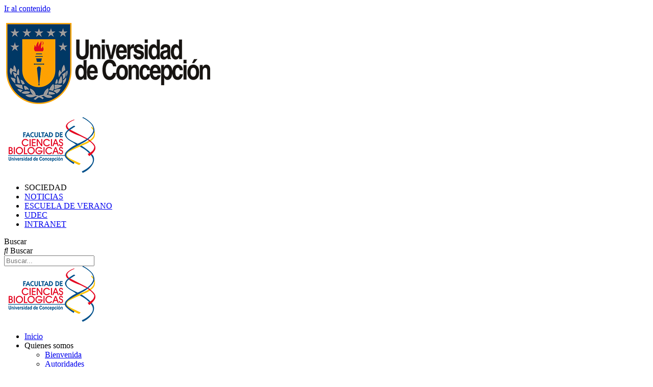

--- FILE ---
content_type: text/html; charset=UTF-8
request_url: https://cienciasbiologicasudec.cl/2015/07/13/
body_size: 19636
content:
<!doctype html>
<html lang="es">
<head>
	<meta charset="UTF-8">
	<meta name="viewport" content="width=device-width, initial-scale=1">
	<link rel="profile" href="https://gmpg.org/xfn/11">
	<meta name='robots' content='noindex, follow' />
	<style>img:is([sizes="auto" i], [sizes^="auto," i]) { contain-intrinsic-size: 3000px 1500px }</style>
	            <script type="text/javascript"> var epic_news_ajax_url = 'https://cienciasbiologicasudec.cl/?epic-ajax-request=epic-ne'; </script>
            
	<!-- This site is optimized with the Yoast SEO plugin v24.2 - https://yoast.com/wordpress/plugins/seo/ -->
	<title>13/07/2015 - Facultad de Ciencias Biológicas Universidad de Concepción</title>
	<meta property="og:locale" content="es_ES" />
	<meta property="og:type" content="website" />
	<meta property="og:title" content="13/07/2015 - Facultad de Ciencias Biológicas Universidad de Concepción" />
	<meta property="og:url" content="https://cienciasbiologicasudec.cl/2015/07/13/" />
	<meta property="og:site_name" content="Facultad de Ciencias Biológicas Universidad de Concepción" />
	<meta name="twitter:card" content="summary_large_image" />
	<meta name="twitter:site" content="@Cs_Biolog_UdeC" />
	<script type="application/ld+json" class="yoast-schema-graph">{"@context":"https://schema.org","@graph":[{"@type":"CollectionPage","@id":"https://cienciasbiologicasudec.cl/2015/07/13/","url":"https://cienciasbiologicasudec.cl/2015/07/13/","name":"13/07/2015 - Facultad de Ciencias Biológicas Universidad de Concepción","isPartOf":{"@id":"https://cienciasbiologicasudec.cl/#website"},"breadcrumb":{"@id":"https://cienciasbiologicasudec.cl/2015/07/13/#breadcrumb"},"inLanguage":"es"},{"@type":"BreadcrumbList","@id":"https://cienciasbiologicasudec.cl/2015/07/13/#breadcrumb","itemListElement":[{"@type":"ListItem","position":1,"name":"Portada","item":"https://cienciasbiologicasudec.cl/"},{"@type":"ListItem","position":2,"name":"Archivo de 13/07/2015"}]},{"@type":"WebSite","@id":"https://cienciasbiologicasudec.cl/#website","url":"https://cienciasbiologicasudec.cl/","name":"Facultad de Ciencias Biológicas Universidad de Concepción","description":"Ciencias Biológicas UDEC","potentialAction":[{"@type":"SearchAction","target":{"@type":"EntryPoint","urlTemplate":"https://cienciasbiologicasudec.cl/?s={search_term_string}"},"query-input":{"@type":"PropertyValueSpecification","valueRequired":true,"valueName":"search_term_string"}}],"inLanguage":"es"}]}</script>
	<!-- / Yoast SEO plugin. -->


<link rel='dns-prefetch' href='//www.googletagmanager.com' />
<link rel='dns-prefetch' href='//maxcdn.bootstrapcdn.com' />
<link rel="alternate" type="application/rss+xml" title="Facultad de Ciencias Biológicas Universidad de Concepción &raquo; Feed" href="https://cienciasbiologicasudec.cl/feed/" />
<link rel="alternate" type="application/rss+xml" title="Facultad de Ciencias Biológicas Universidad de Concepción &raquo; Feed de los comentarios" href="https://cienciasbiologicasudec.cl/comments/feed/" />
<link rel="alternate" type="text/calendar" title="Facultad de Ciencias Biológicas Universidad de Concepción &raquo; iCal Feed" href="https://cienciasbiologicasudec.cl/eventos/?ical=1" />
<script>
window._wpemojiSettings = {"baseUrl":"https:\/\/s.w.org\/images\/core\/emoji\/16.0.1\/72x72\/","ext":".png","svgUrl":"https:\/\/s.w.org\/images\/core\/emoji\/16.0.1\/svg\/","svgExt":".svg","source":{"concatemoji":"https:\/\/cienciasbiologicasudec.cl\/wp-includes\/js\/wp-emoji-release.min.js?ver=6.8.3"}};
/*! This file is auto-generated */
!function(s,n){var o,i,e;function c(e){try{var t={supportTests:e,timestamp:(new Date).valueOf()};sessionStorage.setItem(o,JSON.stringify(t))}catch(e){}}function p(e,t,n){e.clearRect(0,0,e.canvas.width,e.canvas.height),e.fillText(t,0,0);var t=new Uint32Array(e.getImageData(0,0,e.canvas.width,e.canvas.height).data),a=(e.clearRect(0,0,e.canvas.width,e.canvas.height),e.fillText(n,0,0),new Uint32Array(e.getImageData(0,0,e.canvas.width,e.canvas.height).data));return t.every(function(e,t){return e===a[t]})}function u(e,t){e.clearRect(0,0,e.canvas.width,e.canvas.height),e.fillText(t,0,0);for(var n=e.getImageData(16,16,1,1),a=0;a<n.data.length;a++)if(0!==n.data[a])return!1;return!0}function f(e,t,n,a){switch(t){case"flag":return n(e,"\ud83c\udff3\ufe0f\u200d\u26a7\ufe0f","\ud83c\udff3\ufe0f\u200b\u26a7\ufe0f")?!1:!n(e,"\ud83c\udde8\ud83c\uddf6","\ud83c\udde8\u200b\ud83c\uddf6")&&!n(e,"\ud83c\udff4\udb40\udc67\udb40\udc62\udb40\udc65\udb40\udc6e\udb40\udc67\udb40\udc7f","\ud83c\udff4\u200b\udb40\udc67\u200b\udb40\udc62\u200b\udb40\udc65\u200b\udb40\udc6e\u200b\udb40\udc67\u200b\udb40\udc7f");case"emoji":return!a(e,"\ud83e\udedf")}return!1}function g(e,t,n,a){var r="undefined"!=typeof WorkerGlobalScope&&self instanceof WorkerGlobalScope?new OffscreenCanvas(300,150):s.createElement("canvas"),o=r.getContext("2d",{willReadFrequently:!0}),i=(o.textBaseline="top",o.font="600 32px Arial",{});return e.forEach(function(e){i[e]=t(o,e,n,a)}),i}function t(e){var t=s.createElement("script");t.src=e,t.defer=!0,s.head.appendChild(t)}"undefined"!=typeof Promise&&(o="wpEmojiSettingsSupports",i=["flag","emoji"],n.supports={everything:!0,everythingExceptFlag:!0},e=new Promise(function(e){s.addEventListener("DOMContentLoaded",e,{once:!0})}),new Promise(function(t){var n=function(){try{var e=JSON.parse(sessionStorage.getItem(o));if("object"==typeof e&&"number"==typeof e.timestamp&&(new Date).valueOf()<e.timestamp+604800&&"object"==typeof e.supportTests)return e.supportTests}catch(e){}return null}();if(!n){if("undefined"!=typeof Worker&&"undefined"!=typeof OffscreenCanvas&&"undefined"!=typeof URL&&URL.createObjectURL&&"undefined"!=typeof Blob)try{var e="postMessage("+g.toString()+"("+[JSON.stringify(i),f.toString(),p.toString(),u.toString()].join(",")+"));",a=new Blob([e],{type:"text/javascript"}),r=new Worker(URL.createObjectURL(a),{name:"wpTestEmojiSupports"});return void(r.onmessage=function(e){c(n=e.data),r.terminate(),t(n)})}catch(e){}c(n=g(i,f,p,u))}t(n)}).then(function(e){for(var t in e)n.supports[t]=e[t],n.supports.everything=n.supports.everything&&n.supports[t],"flag"!==t&&(n.supports.everythingExceptFlag=n.supports.everythingExceptFlag&&n.supports[t]);n.supports.everythingExceptFlag=n.supports.everythingExceptFlag&&!n.supports.flag,n.DOMReady=!1,n.readyCallback=function(){n.DOMReady=!0}}).then(function(){return e}).then(function(){var e;n.supports.everything||(n.readyCallback(),(e=n.source||{}).concatemoji?t(e.concatemoji):e.wpemoji&&e.twemoji&&(t(e.twemoji),t(e.wpemoji)))}))}((window,document),window._wpemojiSettings);
</script>
<link rel='stylesheet' id='sbi_styles-css' href='https://cienciasbiologicasudec.cl/wp-content/plugins/instagram-feed/css/sbi-styles.min.css?ver=6.6.0' media='all' />
<style id='wp-emoji-styles-inline-css'>

	img.wp-smiley, img.emoji {
		display: inline !important;
		border: none !important;
		box-shadow: none !important;
		height: 1em !important;
		width: 1em !important;
		margin: 0 0.07em !important;
		vertical-align: -0.1em !important;
		background: none !important;
		padding: 0 !important;
	}
</style>
<link rel='stylesheet' id='wp-block-library-css' href='https://cienciasbiologicasudec.cl/wp-includes/css/dist/block-library/style.min.css?ver=6.8.3' media='all' />
<link rel='stylesheet' id='wp-components-css' href='https://cienciasbiologicasudec.cl/wp-includes/css/dist/components/style.min.css?ver=6.8.3' media='all' />
<link rel='stylesheet' id='wp-preferences-css' href='https://cienciasbiologicasudec.cl/wp-includes/css/dist/preferences/style.min.css?ver=6.8.3' media='all' />
<link rel='stylesheet' id='wp-block-editor-css' href='https://cienciasbiologicasudec.cl/wp-includes/css/dist/block-editor/style.min.css?ver=6.8.3' media='all' />
<link rel='stylesheet' id='wp-reusable-blocks-css' href='https://cienciasbiologicasudec.cl/wp-includes/css/dist/reusable-blocks/style.min.css?ver=6.8.3' media='all' />
<link rel='stylesheet' id='wp-patterns-css' href='https://cienciasbiologicasudec.cl/wp-includes/css/dist/patterns/style.min.css?ver=6.8.3' media='all' />
<link rel='stylesheet' id='wp-editor-css' href='https://cienciasbiologicasudec.cl/wp-includes/css/dist/editor/style.min.css?ver=6.8.3' media='all' />
<link rel='stylesheet' id='algori_pdf_viewer-cgb-style-css-css' href='https://cienciasbiologicasudec.cl/wp-content/plugins/algori-pdf-viewer/dist/blocks.style.build.css' media='all' />
<style id='global-styles-inline-css'>
:root{--wp--preset--aspect-ratio--square: 1;--wp--preset--aspect-ratio--4-3: 4/3;--wp--preset--aspect-ratio--3-4: 3/4;--wp--preset--aspect-ratio--3-2: 3/2;--wp--preset--aspect-ratio--2-3: 2/3;--wp--preset--aspect-ratio--16-9: 16/9;--wp--preset--aspect-ratio--9-16: 9/16;--wp--preset--color--black: #000000;--wp--preset--color--cyan-bluish-gray: #abb8c3;--wp--preset--color--white: #ffffff;--wp--preset--color--pale-pink: #f78da7;--wp--preset--color--vivid-red: #cf2e2e;--wp--preset--color--luminous-vivid-orange: #ff6900;--wp--preset--color--luminous-vivid-amber: #fcb900;--wp--preset--color--light-green-cyan: #7bdcb5;--wp--preset--color--vivid-green-cyan: #00d084;--wp--preset--color--pale-cyan-blue: #8ed1fc;--wp--preset--color--vivid-cyan-blue: #0693e3;--wp--preset--color--vivid-purple: #9b51e0;--wp--preset--gradient--vivid-cyan-blue-to-vivid-purple: linear-gradient(135deg,rgba(6,147,227,1) 0%,rgb(155,81,224) 100%);--wp--preset--gradient--light-green-cyan-to-vivid-green-cyan: linear-gradient(135deg,rgb(122,220,180) 0%,rgb(0,208,130) 100%);--wp--preset--gradient--luminous-vivid-amber-to-luminous-vivid-orange: linear-gradient(135deg,rgba(252,185,0,1) 0%,rgba(255,105,0,1) 100%);--wp--preset--gradient--luminous-vivid-orange-to-vivid-red: linear-gradient(135deg,rgba(255,105,0,1) 0%,rgb(207,46,46) 100%);--wp--preset--gradient--very-light-gray-to-cyan-bluish-gray: linear-gradient(135deg,rgb(238,238,238) 0%,rgb(169,184,195) 100%);--wp--preset--gradient--cool-to-warm-spectrum: linear-gradient(135deg,rgb(74,234,220) 0%,rgb(151,120,209) 20%,rgb(207,42,186) 40%,rgb(238,44,130) 60%,rgb(251,105,98) 80%,rgb(254,248,76) 100%);--wp--preset--gradient--blush-light-purple: linear-gradient(135deg,rgb(255,206,236) 0%,rgb(152,150,240) 100%);--wp--preset--gradient--blush-bordeaux: linear-gradient(135deg,rgb(254,205,165) 0%,rgb(254,45,45) 50%,rgb(107,0,62) 100%);--wp--preset--gradient--luminous-dusk: linear-gradient(135deg,rgb(255,203,112) 0%,rgb(199,81,192) 50%,rgb(65,88,208) 100%);--wp--preset--gradient--pale-ocean: linear-gradient(135deg,rgb(255,245,203) 0%,rgb(182,227,212) 50%,rgb(51,167,181) 100%);--wp--preset--gradient--electric-grass: linear-gradient(135deg,rgb(202,248,128) 0%,rgb(113,206,126) 100%);--wp--preset--gradient--midnight: linear-gradient(135deg,rgb(2,3,129) 0%,rgb(40,116,252) 100%);--wp--preset--font-size--small: 13px;--wp--preset--font-size--medium: 20px;--wp--preset--font-size--large: 36px;--wp--preset--font-size--x-large: 42px;--wp--preset--spacing--20: 0.44rem;--wp--preset--spacing--30: 0.67rem;--wp--preset--spacing--40: 1rem;--wp--preset--spacing--50: 1.5rem;--wp--preset--spacing--60: 2.25rem;--wp--preset--spacing--70: 3.38rem;--wp--preset--spacing--80: 5.06rem;--wp--preset--shadow--natural: 6px 6px 9px rgba(0, 0, 0, 0.2);--wp--preset--shadow--deep: 12px 12px 50px rgba(0, 0, 0, 0.4);--wp--preset--shadow--sharp: 6px 6px 0px rgba(0, 0, 0, 0.2);--wp--preset--shadow--outlined: 6px 6px 0px -3px rgba(255, 255, 255, 1), 6px 6px rgba(0, 0, 0, 1);--wp--preset--shadow--crisp: 6px 6px 0px rgba(0, 0, 0, 1);}:root { --wp--style--global--content-size: 800px;--wp--style--global--wide-size: 1200px; }:where(body) { margin: 0; }.wp-site-blocks > .alignleft { float: left; margin-right: 2em; }.wp-site-blocks > .alignright { float: right; margin-left: 2em; }.wp-site-blocks > .aligncenter { justify-content: center; margin-left: auto; margin-right: auto; }:where(.wp-site-blocks) > * { margin-block-start: 24px; margin-block-end: 0; }:where(.wp-site-blocks) > :first-child { margin-block-start: 0; }:where(.wp-site-blocks) > :last-child { margin-block-end: 0; }:root { --wp--style--block-gap: 24px; }:root :where(.is-layout-flow) > :first-child{margin-block-start: 0;}:root :where(.is-layout-flow) > :last-child{margin-block-end: 0;}:root :where(.is-layout-flow) > *{margin-block-start: 24px;margin-block-end: 0;}:root :where(.is-layout-constrained) > :first-child{margin-block-start: 0;}:root :where(.is-layout-constrained) > :last-child{margin-block-end: 0;}:root :where(.is-layout-constrained) > *{margin-block-start: 24px;margin-block-end: 0;}:root :where(.is-layout-flex){gap: 24px;}:root :where(.is-layout-grid){gap: 24px;}.is-layout-flow > .alignleft{float: left;margin-inline-start: 0;margin-inline-end: 2em;}.is-layout-flow > .alignright{float: right;margin-inline-start: 2em;margin-inline-end: 0;}.is-layout-flow > .aligncenter{margin-left: auto !important;margin-right: auto !important;}.is-layout-constrained > .alignleft{float: left;margin-inline-start: 0;margin-inline-end: 2em;}.is-layout-constrained > .alignright{float: right;margin-inline-start: 2em;margin-inline-end: 0;}.is-layout-constrained > .aligncenter{margin-left: auto !important;margin-right: auto !important;}.is-layout-constrained > :where(:not(.alignleft):not(.alignright):not(.alignfull)){max-width: var(--wp--style--global--content-size);margin-left: auto !important;margin-right: auto !important;}.is-layout-constrained > .alignwide{max-width: var(--wp--style--global--wide-size);}body .is-layout-flex{display: flex;}.is-layout-flex{flex-wrap: wrap;align-items: center;}.is-layout-flex > :is(*, div){margin: 0;}body .is-layout-grid{display: grid;}.is-layout-grid > :is(*, div){margin: 0;}body{padding-top: 0px;padding-right: 0px;padding-bottom: 0px;padding-left: 0px;}a:where(:not(.wp-element-button)){text-decoration: underline;}:root :where(.wp-element-button, .wp-block-button__link){background-color: #32373c;border-width: 0;color: #fff;font-family: inherit;font-size: inherit;line-height: inherit;padding: calc(0.667em + 2px) calc(1.333em + 2px);text-decoration: none;}.has-black-color{color: var(--wp--preset--color--black) !important;}.has-cyan-bluish-gray-color{color: var(--wp--preset--color--cyan-bluish-gray) !important;}.has-white-color{color: var(--wp--preset--color--white) !important;}.has-pale-pink-color{color: var(--wp--preset--color--pale-pink) !important;}.has-vivid-red-color{color: var(--wp--preset--color--vivid-red) !important;}.has-luminous-vivid-orange-color{color: var(--wp--preset--color--luminous-vivid-orange) !important;}.has-luminous-vivid-amber-color{color: var(--wp--preset--color--luminous-vivid-amber) !important;}.has-light-green-cyan-color{color: var(--wp--preset--color--light-green-cyan) !important;}.has-vivid-green-cyan-color{color: var(--wp--preset--color--vivid-green-cyan) !important;}.has-pale-cyan-blue-color{color: var(--wp--preset--color--pale-cyan-blue) !important;}.has-vivid-cyan-blue-color{color: var(--wp--preset--color--vivid-cyan-blue) !important;}.has-vivid-purple-color{color: var(--wp--preset--color--vivid-purple) !important;}.has-black-background-color{background-color: var(--wp--preset--color--black) !important;}.has-cyan-bluish-gray-background-color{background-color: var(--wp--preset--color--cyan-bluish-gray) !important;}.has-white-background-color{background-color: var(--wp--preset--color--white) !important;}.has-pale-pink-background-color{background-color: var(--wp--preset--color--pale-pink) !important;}.has-vivid-red-background-color{background-color: var(--wp--preset--color--vivid-red) !important;}.has-luminous-vivid-orange-background-color{background-color: var(--wp--preset--color--luminous-vivid-orange) !important;}.has-luminous-vivid-amber-background-color{background-color: var(--wp--preset--color--luminous-vivid-amber) !important;}.has-light-green-cyan-background-color{background-color: var(--wp--preset--color--light-green-cyan) !important;}.has-vivid-green-cyan-background-color{background-color: var(--wp--preset--color--vivid-green-cyan) !important;}.has-pale-cyan-blue-background-color{background-color: var(--wp--preset--color--pale-cyan-blue) !important;}.has-vivid-cyan-blue-background-color{background-color: var(--wp--preset--color--vivid-cyan-blue) !important;}.has-vivid-purple-background-color{background-color: var(--wp--preset--color--vivid-purple) !important;}.has-black-border-color{border-color: var(--wp--preset--color--black) !important;}.has-cyan-bluish-gray-border-color{border-color: var(--wp--preset--color--cyan-bluish-gray) !important;}.has-white-border-color{border-color: var(--wp--preset--color--white) !important;}.has-pale-pink-border-color{border-color: var(--wp--preset--color--pale-pink) !important;}.has-vivid-red-border-color{border-color: var(--wp--preset--color--vivid-red) !important;}.has-luminous-vivid-orange-border-color{border-color: var(--wp--preset--color--luminous-vivid-orange) !important;}.has-luminous-vivid-amber-border-color{border-color: var(--wp--preset--color--luminous-vivid-amber) !important;}.has-light-green-cyan-border-color{border-color: var(--wp--preset--color--light-green-cyan) !important;}.has-vivid-green-cyan-border-color{border-color: var(--wp--preset--color--vivid-green-cyan) !important;}.has-pale-cyan-blue-border-color{border-color: var(--wp--preset--color--pale-cyan-blue) !important;}.has-vivid-cyan-blue-border-color{border-color: var(--wp--preset--color--vivid-cyan-blue) !important;}.has-vivid-purple-border-color{border-color: var(--wp--preset--color--vivid-purple) !important;}.has-vivid-cyan-blue-to-vivid-purple-gradient-background{background: var(--wp--preset--gradient--vivid-cyan-blue-to-vivid-purple) !important;}.has-light-green-cyan-to-vivid-green-cyan-gradient-background{background: var(--wp--preset--gradient--light-green-cyan-to-vivid-green-cyan) !important;}.has-luminous-vivid-amber-to-luminous-vivid-orange-gradient-background{background: var(--wp--preset--gradient--luminous-vivid-amber-to-luminous-vivid-orange) !important;}.has-luminous-vivid-orange-to-vivid-red-gradient-background{background: var(--wp--preset--gradient--luminous-vivid-orange-to-vivid-red) !important;}.has-very-light-gray-to-cyan-bluish-gray-gradient-background{background: var(--wp--preset--gradient--very-light-gray-to-cyan-bluish-gray) !important;}.has-cool-to-warm-spectrum-gradient-background{background: var(--wp--preset--gradient--cool-to-warm-spectrum) !important;}.has-blush-light-purple-gradient-background{background: var(--wp--preset--gradient--blush-light-purple) !important;}.has-blush-bordeaux-gradient-background{background: var(--wp--preset--gradient--blush-bordeaux) !important;}.has-luminous-dusk-gradient-background{background: var(--wp--preset--gradient--luminous-dusk) !important;}.has-pale-ocean-gradient-background{background: var(--wp--preset--gradient--pale-ocean) !important;}.has-electric-grass-gradient-background{background: var(--wp--preset--gradient--electric-grass) !important;}.has-midnight-gradient-background{background: var(--wp--preset--gradient--midnight) !important;}.has-small-font-size{font-size: var(--wp--preset--font-size--small) !important;}.has-medium-font-size{font-size: var(--wp--preset--font-size--medium) !important;}.has-large-font-size{font-size: var(--wp--preset--font-size--large) !important;}.has-x-large-font-size{font-size: var(--wp--preset--font-size--x-large) !important;}
:root :where(.wp-block-pullquote){font-size: 1.5em;line-height: 1.6;}
</style>
<link rel='stylesheet' id='three-preview-css' href='https://cienciasbiologicasudec.cl/wp-content/plugins/3r-elementor-timeline-widget/assets/css/style.css?ver=6.8.3' media='all' />
<link rel='stylesheet' id='tribe-events-v2-single-skeleton-css' href='https://cienciasbiologicasudec.cl/wp-content/plugins/the-events-calendar/build/css/tribe-events-single-skeleton.css?ver=6.15.12.2' media='all' />
<link rel='stylesheet' id='tribe-events-v2-single-skeleton-full-css' href='https://cienciasbiologicasudec.cl/wp-content/plugins/the-events-calendar/build/css/tribe-events-single-full.css?ver=6.15.12.2' media='all' />
<link rel='stylesheet' id='tec-events-elementor-widgets-base-styles-css' href='https://cienciasbiologicasudec.cl/wp-content/plugins/the-events-calendar/build/css/integrations/plugins/elementor/widgets/widget-base.css?ver=6.15.12.2' media='all' />
<link rel='stylesheet' id='cff-css' href='https://cienciasbiologicasudec.cl/wp-content/plugins/custom-facebook-feed/assets/css/cff-style.min.css?ver=4.2.5' media='all' />
<link rel='stylesheet' id='sb-font-awesome-css' href='https://maxcdn.bootstrapcdn.com/font-awesome/4.7.0/css/font-awesome.min.css?ver=6.8.3' media='all' />
<link rel='stylesheet' id='hello-elementor-css' href='https://cienciasbiologicasudec.cl/wp-content/themes/hello-elementor/style.min.css?ver=3.4.2' media='all' />
<link rel='stylesheet' id='hello-elementor-theme-style-css' href='https://cienciasbiologicasudec.cl/wp-content/themes/hello-elementor/theme.min.css?ver=3.4.2' media='all' />
<link rel='stylesheet' id='hello-elementor-header-footer-css' href='https://cienciasbiologicasudec.cl/wp-content/themes/hello-elementor/header-footer.min.css?ver=3.4.2' media='all' />
<link rel='stylesheet' id='elementor-frontend-css' href='https://cienciasbiologicasudec.cl/wp-content/plugins/elementor/assets/css/frontend.min.css?ver=3.28.4' media='all' />
<link rel='stylesheet' id='elementor-post-19754-css' href='https://cienciasbiologicasudec.cl/wp-content/uploads/elementor/css/post-19754.css?ver=1747248696' media='all' />
<link rel='stylesheet' id='widget-image-css' href='https://cienciasbiologicasudec.cl/wp-content/plugins/elementor/assets/css/widget-image.min.css?ver=3.28.4' media='all' />
<link rel='stylesheet' id='widget-icon-list-css' href='https://cienciasbiologicasudec.cl/wp-content/plugins/elementor/assets/css/widget-icon-list.min.css?ver=3.28.4' media='all' />
<link rel='stylesheet' id='widget-search-form-css' href='https://cienciasbiologicasudec.cl/wp-content/plugins/elementor-pro/assets/css/widget-search-form.min.css?ver=3.28.4' media='all' />
<link rel='stylesheet' id='elementor-icons-shared-0-css' href='https://cienciasbiologicasudec.cl/wp-content/plugins/elementor/assets/lib/font-awesome/css/fontawesome.min.css?ver=5.15.3' media='all' />
<link rel='stylesheet' id='elementor-icons-fa-solid-css' href='https://cienciasbiologicasudec.cl/wp-content/plugins/elementor/assets/lib/font-awesome/css/solid.min.css?ver=5.15.3' media='all' />
<link rel='stylesheet' id='widget-nav-menu-css' href='https://cienciasbiologicasudec.cl/wp-content/plugins/elementor-pro/assets/css/widget-nav-menu.min.css?ver=3.28.4' media='all' />
<link rel='stylesheet' id='e-animation-fadeIn-css' href='https://cienciasbiologicasudec.cl/wp-content/plugins/elementor/assets/lib/animations/styles/fadeIn.min.css?ver=3.28.4' media='all' />
<link rel='stylesheet' id='widget-heading-css' href='https://cienciasbiologicasudec.cl/wp-content/plugins/elementor/assets/css/widget-heading.min.css?ver=3.28.4' media='all' />
<link rel='stylesheet' id='elementor-icons-css' href='https://cienciasbiologicasudec.cl/wp-content/plugins/elementor/assets/lib/eicons/css/elementor-icons.min.css?ver=5.36.0' media='all' />
<link rel='stylesheet' id='cffstyles-css' href='https://cienciasbiologicasudec.cl/wp-content/plugins/custom-facebook-feed/assets/css/cff-style.min.css?ver=4.2.5' media='all' />
<link rel='stylesheet' id='sbistyles-css' href='https://cienciasbiologicasudec.cl/wp-content/plugins/instagram-feed/css/sbi-styles.min.css?ver=6.6.0' media='all' />
<link rel='stylesheet' id='elementor-post-19762-css' href='https://cienciasbiologicasudec.cl/wp-content/uploads/elementor/css/post-19762.css?ver=1756397406' media='all' />
<link rel='stylesheet' id='elementor-post-19808-css' href='https://cienciasbiologicasudec.cl/wp-content/uploads/elementor/css/post-19808.css?ver=1747248696' media='all' />
<link rel='stylesheet' id='pojo-a11y-css' href='https://cienciasbiologicasudec.cl/wp-content/plugins/pojo-accessibility/assets/css/style.min.css?ver=1.0.0' media='all' />
<link rel='stylesheet' id='dashicons-css' href='https://cienciasbiologicasudec.cl/wp-includes/css/dashicons.min.css?ver=6.8.3' media='all' />
<link rel='stylesheet' id='epic-icon-css' href='https://cienciasbiologicasudec.cl/wp-content/plugins/epic-news-element/assets/fonts/jegicon/jegicon.css?ver=6.8.3' media='all' />
<link rel='stylesheet' id='font-awesome-css' href='https://cienciasbiologicasudec.cl/wp-content/plugins/elementor/assets/lib/font-awesome/css/font-awesome.min.css?ver=4.7.0' media='all' />
<link rel='stylesheet' id='epic-style-css' href='https://cienciasbiologicasudec.cl/wp-content/plugins/epic-news-element/assets/css/style.min.css?ver=6.8.3' media='all' />
<link rel='stylesheet' id='eael-general-css' href='https://cienciasbiologicasudec.cl/wp-content/plugins/essential-addons-for-elementor-lite/assets/front-end/css/view/general.min.css?ver=6.0.8' media='all' />
<link rel='stylesheet' id='elementor-gf-local-roboto-css' href='https://cienciasbiologicasudec.cl/wp-content/uploads/elementor/google-fonts/css/roboto.css?ver=1747248796' media='all' />
<link rel='stylesheet' id='elementor-gf-local-robotoslab-css' href='https://cienciasbiologicasudec.cl/wp-content/uploads/elementor/google-fonts/css/robotoslab.css?ver=1747248802' media='all' />
<link rel='stylesheet' id='elementor-icons-fa-brands-css' href='https://cienciasbiologicasudec.cl/wp-content/plugins/elementor/assets/lib/font-awesome/css/brands.min.css?ver=5.15.3' media='all' />
<script src="https://cienciasbiologicasudec.cl/wp-includes/js/jquery/jquery.min.js?ver=3.7.1" id="jquery-core-js"></script>
<script src="https://cienciasbiologicasudec.cl/wp-includes/js/jquery/jquery-migrate.min.js?ver=3.4.1" id="jquery-migrate-js"></script>

<!-- Fragmento de código de la etiqueta de Google (gtag.js) añadida por Site Kit -->

<!-- Fragmento de código de Google Analytics añadido por Site Kit -->
<script src="https://www.googletagmanager.com/gtag/js?id=GT-T9BXTZK9" id="google_gtagjs-js" async></script>
<script id="google_gtagjs-js-after">
window.dataLayer = window.dataLayer || [];function gtag(){dataLayer.push(arguments);}
gtag("set","linker",{"domains":["cienciasbiologicasudec.cl"]});
gtag("js", new Date());
gtag("set", "developer_id.dZTNiMT", true);
gtag("config", "GT-T9BXTZK9");
</script>

<!-- Finalizar fragmento de código de la etiqueta de Google (gtags.js) añadida por Site Kit -->
<link rel="https://api.w.org/" href="https://cienciasbiologicasudec.cl/wp-json/" /><link rel="EditURI" type="application/rsd+xml" title="RSD" href="https://cienciasbiologicasudec.cl/xmlrpc.php?rsd" />
<meta name="generator" content="WordPress 6.8.3" />
<meta name="generator" content="Site Kit by Google 1.144.0" /><meta name="tec-api-version" content="v1"><meta name="tec-api-origin" content="https://cienciasbiologicasudec.cl"><link rel="alternate" href="https://cienciasbiologicasudec.cl/wp-json/tribe/events/v1/" /><meta name="generator" content="Elementor 3.28.4; features: additional_custom_breakpoints, e_local_google_fonts; settings: css_print_method-external, google_font-enabled, font_display-swap">
<style type="text/css">
#pojo-a11y-toolbar .pojo-a11y-toolbar-toggle a{ background-color: #4054b2;	color: #ffffff;}
#pojo-a11y-toolbar .pojo-a11y-toolbar-overlay, #pojo-a11y-toolbar .pojo-a11y-toolbar-overlay ul.pojo-a11y-toolbar-items.pojo-a11y-links{ border-color: #4054b2;}
body.pojo-a11y-focusable a:focus{ outline-style: solid !important;	outline-width: 1px !important;	outline-color: #FF0000 !important;}
#pojo-a11y-toolbar{ top: 100px !important;}
#pojo-a11y-toolbar .pojo-a11y-toolbar-overlay{ background-color: #ffffff;}
#pojo-a11y-toolbar .pojo-a11y-toolbar-overlay ul.pojo-a11y-toolbar-items li.pojo-a11y-toolbar-item a, #pojo-a11y-toolbar .pojo-a11y-toolbar-overlay p.pojo-a11y-toolbar-title{ color: #333333;}
#pojo-a11y-toolbar .pojo-a11y-toolbar-overlay ul.pojo-a11y-toolbar-items li.pojo-a11y-toolbar-item a.active{ background-color: #4054b2;	color: #ffffff;}
@media (max-width: 767px) { #pojo-a11y-toolbar { top: 50px !important; } }</style>			<style>
				.e-con.e-parent:nth-of-type(n+4):not(.e-lazyloaded):not(.e-no-lazyload),
				.e-con.e-parent:nth-of-type(n+4):not(.e-lazyloaded):not(.e-no-lazyload) * {
					background-image: none !important;
				}
				@media screen and (max-height: 1024px) {
					.e-con.e-parent:nth-of-type(n+3):not(.e-lazyloaded):not(.e-no-lazyload),
					.e-con.e-parent:nth-of-type(n+3):not(.e-lazyloaded):not(.e-no-lazyload) * {
						background-image: none !important;
					}
				}
				@media screen and (max-height: 640px) {
					.e-con.e-parent:nth-of-type(n+2):not(.e-lazyloaded):not(.e-no-lazyload),
					.e-con.e-parent:nth-of-type(n+2):not(.e-lazyloaded):not(.e-no-lazyload) * {
						background-image: none !important;
					}
				}
			</style>
			<link rel="icon" href="https://cienciasbiologicasudec.cl/wp-content/uploads/2019/07/cropped-favicon-32x32.png" sizes="32x32" />
<link rel="icon" href="https://cienciasbiologicasudec.cl/wp-content/uploads/2019/07/cropped-favicon-192x192.png" sizes="192x192" />
<link rel="apple-touch-icon" href="https://cienciasbiologicasudec.cl/wp-content/uploads/2019/07/cropped-favicon-180x180.png" />
<meta name="msapplication-TileImage" content="https://cienciasbiologicasudec.cl/wp-content/uploads/2019/07/cropped-favicon-270x270.png" />
</head>
<body class="archive date wp-embed-responsive wp-theme-hello-elementor epic-gutenberg tribe-no-js hello-elementor-default elementor-default elementor-kit-19754">


<a class="skip-link screen-reader-text" href="#content">Ir al contenido</a>

		<div data-elementor-type="header" data-elementor-id="19762" class="elementor elementor-19762 elementor-location-header" data-elementor-post-type="elementor_library">
					<section class="elementor-section elementor-top-section elementor-element elementor-element-bdabdff elementor-section-full_width elementor-section-height-default elementor-section-height-default" data-id="bdabdff" data-element_type="section" data-settings="{&quot;background_background&quot;:&quot;classic&quot;}">
						<div class="elementor-container elementor-column-gap-default">
					<div class="elementor-column elementor-col-33 elementor-top-column elementor-element elementor-element-acd55e7" data-id="acd55e7" data-element_type="column">
			<div class="elementor-widget-wrap elementor-element-populated">
						<div class="elementor-element elementor-element-8e94a9b elementor-widget elementor-widget-image" data-id="8e94a9b" data-element_type="widget" data-widget_type="image.default">
				<div class="elementor-widget-container">
																<a href="https://www.udec.cl/">
							<img src="https://cienciasbiologicasudec.cl/wp-content/uploads/2023/05/udec.png" class="attachment-full size-full wp-image-20021" alt="" srcset="https://cienciasbiologicasudec.cl/wp-content/uploads/2023/05/udec.png 431w, https://cienciasbiologicasudec.cl/wp-content/uploads/2023/05/udec-300x139.png 300w" sizes="(max-width: 431px) 100vw, 431px" />								</a>
															</div>
				</div>
				<div class="elementor-element elementor-element-839a370 elementor-widget-tablet__width-initial elementor-hidden-desktop elementor-hidden-tablet elementor-widget elementor-widget-image" data-id="839a370" data-element_type="widget" data-widget_type="image.default">
				<div class="elementor-widget-container">
																<a href="https://cienciasbiologicasudec.cl/">
							<img src="https://cienciasbiologicasudec.cl/wp-content/uploads/2023/05/kinjj.png" class="attachment-full size-full wp-image-19763" alt="" />								</a>
															</div>
				</div>
					</div>
		</div>
				<div class="elementor-column elementor-col-33 elementor-top-column elementor-element elementor-element-491838e" data-id="491838e" data-element_type="column">
			<div class="elementor-widget-wrap elementor-element-populated">
						<div class="elementor-element elementor-element-7151b75 elementor-icon-list--layout-inline elementor-align-center elementor-widget__width-initial elementor-hidden-desktop elementor-hidden-tablet elementor-hidden-mobile elementor-list-item-link-full_width elementor-widget elementor-widget-icon-list" data-id="7151b75" data-element_type="widget" data-widget_type="icon-list.default">
				<div class="elementor-widget-container">
							<ul class="elementor-icon-list-items elementor-inline-items">
							<li class="elementor-icon-list-item elementor-inline-item">
										<span class="elementor-icon-list-text">SOCIEDAD</span>
									</li>
								<li class="elementor-icon-list-item elementor-inline-item">
											<a href="https://cienciasbiologicasudec.cl/noticias/">

											<span class="elementor-icon-list-text">NOTICIAS</span>
											</a>
									</li>
								<li class="elementor-icon-list-item elementor-inline-item">
											<a href="https://cienciasbiologicasudec.cl/escueladeverano/">

											<span class="elementor-icon-list-text">ESCUELA DE VERANO</span>
											</a>
									</li>
								<li class="elementor-icon-list-item elementor-inline-item">
											<a href="https://www.udec.cl/pexterno/" target="_blank">

											<span class="elementor-icon-list-text">UDEC</span>
											</a>
									</li>
								<li class="elementor-icon-list-item elementor-inline-item">
											<a href="https://fcbintranet.udec.cl/" target="_blank">

											<span class="elementor-icon-list-text">INTRANET</span>
											</a>
									</li>
						</ul>
						</div>
				</div>
				<div class="elementor-element elementor-element-a4b56da elementor-search-form--skin-minimal elementor-widget__width-initial elementor-widget elementor-widget-search-form" data-id="a4b56da" data-element_type="widget" data-settings="{&quot;skin&quot;:&quot;minimal&quot;}" data-widget_type="search-form.default">
				<div class="elementor-widget-container">
							<search role="search">
			<form class="elementor-search-form" action="https://cienciasbiologicasudec.cl" method="get">
												<div class="elementor-search-form__container">
					<label class="elementor-screen-only" for="elementor-search-form-a4b56da">Buscar</label>

											<div class="elementor-search-form__icon">
							<i aria-hidden="true" class="fas fa-search"></i>							<span class="elementor-screen-only">Buscar</span>
						</div>
					
					<input id="elementor-search-form-a4b56da" placeholder="Buscar..." class="elementor-search-form__input" type="search" name="s" value="">
					
					
									</div>
			</form>
		</search>
						</div>
				</div>
					</div>
		</div>
				<div class="elementor-column elementor-col-33 elementor-top-column elementor-element elementor-element-0351de7 elementor-hidden-mobile" data-id="0351de7" data-element_type="column">
			<div class="elementor-widget-wrap elementor-element-populated">
						<div class="elementor-element elementor-element-8bf10ec elementor-widget-tablet__width-initial elementor-widget elementor-widget-image" data-id="8bf10ec" data-element_type="widget" data-widget_type="image.default">
				<div class="elementor-widget-container">
																<a href="https://cienciasbiologicasudec.cl/">
							<img src="https://cienciasbiologicasudec.cl/wp-content/uploads/2023/05/kinjj.png" class="attachment-full size-full wp-image-19763" alt="" />								</a>
															</div>
				</div>
					</div>
		</div>
					</div>
		</section>
				<section class="elementor-section elementor-top-section elementor-element elementor-element-121ca0a elementor-section-boxed elementor-section-height-default elementor-section-height-default" data-id="121ca0a" data-element_type="section" data-settings="{&quot;background_background&quot;:&quot;classic&quot;}">
						<div class="elementor-container elementor-column-gap-default">
					<div class="elementor-column elementor-col-100 elementor-top-column elementor-element elementor-element-ebbf67e" data-id="ebbf67e" data-element_type="column">
			<div class="elementor-widget-wrap elementor-element-populated">
						<div class="elementor-element elementor-element-ded4f94 elementor-widget__width-initial elementor-nav-menu--dropdown-tablet elementor-nav-menu__text-align-aside elementor-nav-menu--toggle elementor-nav-menu--burger elementor-widget elementor-widget-nav-menu" data-id="ded4f94" data-element_type="widget" data-settings="{&quot;layout&quot;:&quot;horizontal&quot;,&quot;submenu_icon&quot;:{&quot;value&quot;:&quot;&lt;i class=\&quot;fas fa-caret-down\&quot;&gt;&lt;\/i&gt;&quot;,&quot;library&quot;:&quot;fa-solid&quot;},&quot;toggle&quot;:&quot;burger&quot;}" data-widget_type="nav-menu.default">
				<div class="elementor-widget-container">
								<nav aria-label="Menú" class="elementor-nav-menu--main elementor-nav-menu__container elementor-nav-menu--layout-horizontal e--pointer-none">
				<ul id="menu-1-ded4f94" class="elementor-nav-menu"><li class="menu-item menu-item-type-post_type menu-item-object-page menu-item-home menu-item-19885"><a href="https://cienciasbiologicasudec.cl/" class="elementor-item">Inicio</a></li>
<li class="menu-item menu-item-type-custom menu-item-object-custom menu-item-has-children menu-item-9283"><a class="elementor-item">Quienes somos</a>
<ul class="sub-menu elementor-nav-menu--dropdown">
	<li class="menu-item menu-item-type-post_type menu-item-object-page menu-item-13760"><a href="https://cienciasbiologicasudec.cl/bienvenida/" class="elementor-sub-item">Bienvenida</a></li>
	<li class="menu-item menu-item-type-custom menu-item-object-custom menu-item-10932"><a href="https://cienciasbiologicasudec.cl/autoridades-fcb/" class="elementor-sub-item">Autoridades</a></li>
	<li class="menu-item menu-item-type-custom menu-item-object-custom menu-item-34265"><a target="_blank" href="https://cienciasbiologicasudec.cl/pef-fcb/" class="elementor-sub-item">PEF</a></li>
	<li class="menu-item menu-item-type-post_type menu-item-object-page menu-item-29016"><a href="https://cienciasbiologicasudec.cl/departamentos/funcionarios-facultad/" class="elementor-sub-item">Funcionarios Decanato</a></li>
	<li class="menu-item menu-item-type-post_type menu-item-object-page menu-item-9270"><a href="https://cienciasbiologicasudec.cl/historia/" class="elementor-sub-item">Historia</a></li>
	<li class="menu-item menu-item-type-custom menu-item-object-custom menu-item-has-children menu-item-26181"><a href="#" class="elementor-sub-item elementor-item-anchor">Unidades</a>
	<ul class="sub-menu elementor-nav-menu--dropdown">
		<li class="menu-item menu-item-type-custom menu-item-object-custom menu-item-9914"><a href="/unidadcalidad" class="elementor-sub-item">Unidad de Calidad</a></li>
		<li class="menu-item menu-item-type-custom menu-item-object-custom menu-item-10934"><a href="/unidadcapacitacion" class="elementor-sub-item">Unidad de Capacitación</a></li>
	</ul>
</li>
	<li class="menu-item menu-item-type-custom menu-item-object-custom menu-item-10933"><a href="/comparfcb" class="elementor-sub-item">Compar FCB</a></li>
	<li class="menu-item menu-item-type-post_type menu-item-object-page menu-item-21048"><a href="https://cienciasbiologicasudec.cl/servicios/" class="elementor-sub-item">Servicios</a></li>
	<li class="menu-item menu-item-type-custom menu-item-object-custom menu-item-12545"><a href="https://cienciasbiologicasudec.cl/memorias-fcb/" class="elementor-sub-item">Memorias FCB</a></li>
	<li class="menu-item menu-item-type-post_type menu-item-object-page menu-item-21187"><a href="https://cienciasbiologicasudec.cl/organigrama-fcb-2/" class="elementor-sub-item">Organigrama FCB</a></li>
</ul>
</li>
<li class="menu-item menu-item-type-post_type menu-item-object-page menu-item-has-children menu-item-9108"><a href="https://cienciasbiologicasudec.cl/departamentos/" class="elementor-item">Departamentos</a>
<ul class="sub-menu elementor-nav-menu--dropdown">
	<li class="menu-item menu-item-type-post_type menu-item-object-page menu-item-9114"><a href="https://cienciasbiologicasudec.cl/departamentos/biologiacelular/" class="elementor-sub-item">Biología Celular</a></li>
	<li class="menu-item menu-item-type-post_type menu-item-object-page menu-item-9113"><a href="https://cienciasbiologicasudec.cl/departamentos/bioquimica/" class="elementor-sub-item">Bioquímica y Biología Molecular</a></li>
	<li class="menu-item menu-item-type-post_type menu-item-object-page menu-item-9112"><a href="https://cienciasbiologicasudec.cl/departamentos/ergonomia/" class="elementor-sub-item">Ergonomía</a></li>
	<li class="menu-item menu-item-type-post_type menu-item-object-page menu-item-9111"><a href="https://cienciasbiologicasudec.cl/departamentos/farmacologia/" class="elementor-sub-item">Farmacología</a></li>
	<li class="menu-item menu-item-type-post_type menu-item-object-page menu-item-9110"><a href="https://cienciasbiologicasudec.cl/departamentos/fisiologia/" class="elementor-sub-item">Fisiología</a></li>
	<li class="menu-item menu-item-type-post_type menu-item-object-page menu-item-9115"><a href="https://cienciasbiologicasudec.cl/departamentos/fisiopatologia/" class="elementor-sub-item">Fisiopatología</a></li>
	<li class="menu-item menu-item-type-post_type menu-item-object-page menu-item-9109"><a href="https://cienciasbiologicasudec.cl/departamentos/microbiologia/" class="elementor-sub-item">Microbiología</a></li>
</ul>
</li>
<li class="menu-item menu-item-type-custom menu-item-object-custom menu-item-has-children menu-item-6784"><a href="/bioingenieria" class="elementor-item">Bioingeniería</a>
<ul class="sub-menu elementor-nav-menu--dropdown">
	<li class="menu-item menu-item-type-post_type menu-item-object-page menu-item-21827"><a href="https://cienciasbiologicasudec.cl/pregrado/" class="elementor-sub-item">Equipo</a></li>
	<li class="menu-item menu-item-type-custom menu-item-object-custom menu-item-11378"><a href="/organigrama-bioingenieria" class="elementor-sub-item">Organigrama</a></li>
	<li class="menu-item menu-item-type-post_type menu-item-object-page menu-item-33152"><a href="https://cienciasbiologicasudec.cl/horarios/" class="elementor-sub-item">Horarios</a></li>
	<li class="menu-item menu-item-type-post_type menu-item-object-page menu-item-17499"><a href="https://cienciasbiologicasudec.cl/calendario-academico/" class="elementor-sub-item">Calendario de Docencia de Pregrado</a></li>
</ul>
</li>
<li class="menu-item menu-item-type-custom menu-item-object-custom menu-item-has-children menu-item-11439"><a href="/postulaciones-postgrado-2024/" class="elementor-item">Postgrado</a>
<ul class="sub-menu elementor-nav-menu--dropdown">
	<li class="menu-item menu-item-type-post_type menu-item-object-page menu-item-22832"><a href="https://cienciasbiologicasudec.cl/postulaciones-postgrado-2024/" class="elementor-sub-item">Postulaciones postgrado 2025</a></li>
	<li class="menu-item menu-item-type-post_type menu-item-object-page menu-item-13877"><a href="https://cienciasbiologicasudec.cl/diploma-fcb/" class="elementor-sub-item">Diploma</a></li>
	<li class="menu-item menu-item-type-custom menu-item-object-custom menu-item-11400"><a href="/organigrama-postgrado" class="elementor-sub-item">Organigrama</a></li>
	<li class="menu-item menu-item-type-post_type menu-item-object-page menu-item-28244"><a href="https://cienciasbiologicasudec.cl/escuelas-de-verano/" class="elementor-sub-item"> Escuelas de Verano</a></li>
</ul>
</li>
<li class="menu-item menu-item-type-custom menu-item-object-custom menu-item-has-children menu-item-14517"><a href="https://cienciasbiologicasudec.cl/direccion-de-investigacion-3/" class="elementor-item">Investigación</a>
<ul class="sub-menu elementor-nav-menu--dropdown">
	<li class="menu-item menu-item-type-post_type menu-item-object-page menu-item-28184"><a href="https://cienciasbiologicasudec.cl/proyectos-fcb/" class="elementor-sub-item">Proyectos FCB</a></li>
	<li class="menu-item menu-item-type-post_type menu-item-object-page menu-item-28191"><a href="https://cienciasbiologicasudec.cl/equipamiento/" class="elementor-sub-item">Equipamiento</a></li>
	<li class="menu-item menu-item-type-post_type menu-item-object-page menu-item-28208"><a href="https://cienciasbiologicasudec.cl/convocatoria-a-fondos/" class="elementor-sub-item">Convocatoria a fondos</a></li>
	<li class="menu-item menu-item-type-post_type menu-item-object-page menu-item-28215"><a href="https://cienciasbiologicasudec.cl/poster-day-2/" class="elementor-sub-item">Poster Day</a></li>
</ul>
</li>
<li class="menu-item menu-item-type-post_type menu-item-object-page menu-item-21320"><a href="https://cienciasbiologicasudec.cl/comite-de-bioetica/" class="elementor-item">Comité de bioética</a></li>
<li class="menu-item menu-item-type-custom menu-item-object-custom menu-item-has-children menu-item-13652"><a href="https://cienciasbiologicasudec.cl/noticias/" class="elementor-item">Noticias</a>
<ul class="sub-menu elementor-nav-menu--dropdown">
	<li class="menu-item menu-item-type-custom menu-item-object-custom menu-item-6594"><a href="/noticias" class="elementor-sub-item">Noticias</a></li>
	<li class="menu-item menu-item-type-post_type menu-item-object-page menu-item-13650"><a href="https://cienciasbiologicasudec.cl/comunidad-fcb/" class="elementor-sub-item">Comunidad FCB</a></li>
	<li class="menu-item menu-item-type-post_type menu-item-object-page menu-item-13649"><a href="https://cienciasbiologicasudec.cl/fcb-en-medios/" class="elementor-sub-item">FCB en Medios</a></li>
</ul>
</li>
<li class="menu-item menu-item-type-custom menu-item-object-custom menu-item-6806"><a href="https://cienciasbiologicasudec.cl/contacto/" class="elementor-item">Contacto</a></li>
<li class="menu-item menu-item-type-custom menu-item-object-custom menu-item-has-children menu-item-20208"><a target="_blank" href="https://fcbintranet.udec.cl/login" class="elementor-item">INTRANET</a>
<ul class="sub-menu elementor-nav-menu--dropdown">
	<li class="menu-item menu-item-type-custom menu-item-object-custom menu-item-33178"><a href="https://fcbintranet.udec.cl/dashboard" class="elementor-sub-item">Trámites administrativos</a></li>
	<li class="menu-item menu-item-type-custom menu-item-object-custom menu-item-33164"><a href="https://udeconce.sharepoint.com/:u:/r/sites/fcb_comunidad/SitePages/Home.aspx?csf=1&#038;web=1&#038;e=9rwdbS" class="elementor-sub-item">Documentación FCB</a></li>
</ul>
</li>
</ul>			</nav>
					<div class="elementor-menu-toggle" role="button" tabindex="0" aria-label="Alternar menú" aria-expanded="false">
			<i aria-hidden="true" role="presentation" class="elementor-menu-toggle__icon--open eicon-menu-bar"></i><i aria-hidden="true" role="presentation" class="elementor-menu-toggle__icon--close eicon-close"></i>		</div>
					<nav class="elementor-nav-menu--dropdown elementor-nav-menu__container" aria-hidden="true">
				<ul id="menu-2-ded4f94" class="elementor-nav-menu"><li class="menu-item menu-item-type-post_type menu-item-object-page menu-item-home menu-item-19885"><a href="https://cienciasbiologicasudec.cl/" class="elementor-item" tabindex="-1">Inicio</a></li>
<li class="menu-item menu-item-type-custom menu-item-object-custom menu-item-has-children menu-item-9283"><a class="elementor-item" tabindex="-1">Quienes somos</a>
<ul class="sub-menu elementor-nav-menu--dropdown">
	<li class="menu-item menu-item-type-post_type menu-item-object-page menu-item-13760"><a href="https://cienciasbiologicasudec.cl/bienvenida/" class="elementor-sub-item" tabindex="-1">Bienvenida</a></li>
	<li class="menu-item menu-item-type-custom menu-item-object-custom menu-item-10932"><a href="https://cienciasbiologicasudec.cl/autoridades-fcb/" class="elementor-sub-item" tabindex="-1">Autoridades</a></li>
	<li class="menu-item menu-item-type-custom menu-item-object-custom menu-item-34265"><a target="_blank" href="https://cienciasbiologicasudec.cl/pef-fcb/" class="elementor-sub-item" tabindex="-1">PEF</a></li>
	<li class="menu-item menu-item-type-post_type menu-item-object-page menu-item-29016"><a href="https://cienciasbiologicasudec.cl/departamentos/funcionarios-facultad/" class="elementor-sub-item" tabindex="-1">Funcionarios Decanato</a></li>
	<li class="menu-item menu-item-type-post_type menu-item-object-page menu-item-9270"><a href="https://cienciasbiologicasudec.cl/historia/" class="elementor-sub-item" tabindex="-1">Historia</a></li>
	<li class="menu-item menu-item-type-custom menu-item-object-custom menu-item-has-children menu-item-26181"><a href="#" class="elementor-sub-item elementor-item-anchor" tabindex="-1">Unidades</a>
	<ul class="sub-menu elementor-nav-menu--dropdown">
		<li class="menu-item menu-item-type-custom menu-item-object-custom menu-item-9914"><a href="/unidadcalidad" class="elementor-sub-item" tabindex="-1">Unidad de Calidad</a></li>
		<li class="menu-item menu-item-type-custom menu-item-object-custom menu-item-10934"><a href="/unidadcapacitacion" class="elementor-sub-item" tabindex="-1">Unidad de Capacitación</a></li>
	</ul>
</li>
	<li class="menu-item menu-item-type-custom menu-item-object-custom menu-item-10933"><a href="/comparfcb" class="elementor-sub-item" tabindex="-1">Compar FCB</a></li>
	<li class="menu-item menu-item-type-post_type menu-item-object-page menu-item-21048"><a href="https://cienciasbiologicasudec.cl/servicios/" class="elementor-sub-item" tabindex="-1">Servicios</a></li>
	<li class="menu-item menu-item-type-custom menu-item-object-custom menu-item-12545"><a href="https://cienciasbiologicasudec.cl/memorias-fcb/" class="elementor-sub-item" tabindex="-1">Memorias FCB</a></li>
	<li class="menu-item menu-item-type-post_type menu-item-object-page menu-item-21187"><a href="https://cienciasbiologicasudec.cl/organigrama-fcb-2/" class="elementor-sub-item" tabindex="-1">Organigrama FCB</a></li>
</ul>
</li>
<li class="menu-item menu-item-type-post_type menu-item-object-page menu-item-has-children menu-item-9108"><a href="https://cienciasbiologicasudec.cl/departamentos/" class="elementor-item" tabindex="-1">Departamentos</a>
<ul class="sub-menu elementor-nav-menu--dropdown">
	<li class="menu-item menu-item-type-post_type menu-item-object-page menu-item-9114"><a href="https://cienciasbiologicasudec.cl/departamentos/biologiacelular/" class="elementor-sub-item" tabindex="-1">Biología Celular</a></li>
	<li class="menu-item menu-item-type-post_type menu-item-object-page menu-item-9113"><a href="https://cienciasbiologicasudec.cl/departamentos/bioquimica/" class="elementor-sub-item" tabindex="-1">Bioquímica y Biología Molecular</a></li>
	<li class="menu-item menu-item-type-post_type menu-item-object-page menu-item-9112"><a href="https://cienciasbiologicasudec.cl/departamentos/ergonomia/" class="elementor-sub-item" tabindex="-1">Ergonomía</a></li>
	<li class="menu-item menu-item-type-post_type menu-item-object-page menu-item-9111"><a href="https://cienciasbiologicasudec.cl/departamentos/farmacologia/" class="elementor-sub-item" tabindex="-1">Farmacología</a></li>
	<li class="menu-item menu-item-type-post_type menu-item-object-page menu-item-9110"><a href="https://cienciasbiologicasudec.cl/departamentos/fisiologia/" class="elementor-sub-item" tabindex="-1">Fisiología</a></li>
	<li class="menu-item menu-item-type-post_type menu-item-object-page menu-item-9115"><a href="https://cienciasbiologicasudec.cl/departamentos/fisiopatologia/" class="elementor-sub-item" tabindex="-1">Fisiopatología</a></li>
	<li class="menu-item menu-item-type-post_type menu-item-object-page menu-item-9109"><a href="https://cienciasbiologicasudec.cl/departamentos/microbiologia/" class="elementor-sub-item" tabindex="-1">Microbiología</a></li>
</ul>
</li>
<li class="menu-item menu-item-type-custom menu-item-object-custom menu-item-has-children menu-item-6784"><a href="/bioingenieria" class="elementor-item" tabindex="-1">Bioingeniería</a>
<ul class="sub-menu elementor-nav-menu--dropdown">
	<li class="menu-item menu-item-type-post_type menu-item-object-page menu-item-21827"><a href="https://cienciasbiologicasudec.cl/pregrado/" class="elementor-sub-item" tabindex="-1">Equipo</a></li>
	<li class="menu-item menu-item-type-custom menu-item-object-custom menu-item-11378"><a href="/organigrama-bioingenieria" class="elementor-sub-item" tabindex="-1">Organigrama</a></li>
	<li class="menu-item menu-item-type-post_type menu-item-object-page menu-item-33152"><a href="https://cienciasbiologicasudec.cl/horarios/" class="elementor-sub-item" tabindex="-1">Horarios</a></li>
	<li class="menu-item menu-item-type-post_type menu-item-object-page menu-item-17499"><a href="https://cienciasbiologicasudec.cl/calendario-academico/" class="elementor-sub-item" tabindex="-1">Calendario de Docencia de Pregrado</a></li>
</ul>
</li>
<li class="menu-item menu-item-type-custom menu-item-object-custom menu-item-has-children menu-item-11439"><a href="/postulaciones-postgrado-2024/" class="elementor-item" tabindex="-1">Postgrado</a>
<ul class="sub-menu elementor-nav-menu--dropdown">
	<li class="menu-item menu-item-type-post_type menu-item-object-page menu-item-22832"><a href="https://cienciasbiologicasudec.cl/postulaciones-postgrado-2024/" class="elementor-sub-item" tabindex="-1">Postulaciones postgrado 2025</a></li>
	<li class="menu-item menu-item-type-post_type menu-item-object-page menu-item-13877"><a href="https://cienciasbiologicasudec.cl/diploma-fcb/" class="elementor-sub-item" tabindex="-1">Diploma</a></li>
	<li class="menu-item menu-item-type-custom menu-item-object-custom menu-item-11400"><a href="/organigrama-postgrado" class="elementor-sub-item" tabindex="-1">Organigrama</a></li>
	<li class="menu-item menu-item-type-post_type menu-item-object-page menu-item-28244"><a href="https://cienciasbiologicasudec.cl/escuelas-de-verano/" class="elementor-sub-item" tabindex="-1"> Escuelas de Verano</a></li>
</ul>
</li>
<li class="menu-item menu-item-type-custom menu-item-object-custom menu-item-has-children menu-item-14517"><a href="https://cienciasbiologicasudec.cl/direccion-de-investigacion-3/" class="elementor-item" tabindex="-1">Investigación</a>
<ul class="sub-menu elementor-nav-menu--dropdown">
	<li class="menu-item menu-item-type-post_type menu-item-object-page menu-item-28184"><a href="https://cienciasbiologicasudec.cl/proyectos-fcb/" class="elementor-sub-item" tabindex="-1">Proyectos FCB</a></li>
	<li class="menu-item menu-item-type-post_type menu-item-object-page menu-item-28191"><a href="https://cienciasbiologicasudec.cl/equipamiento/" class="elementor-sub-item" tabindex="-1">Equipamiento</a></li>
	<li class="menu-item menu-item-type-post_type menu-item-object-page menu-item-28208"><a href="https://cienciasbiologicasudec.cl/convocatoria-a-fondos/" class="elementor-sub-item" tabindex="-1">Convocatoria a fondos</a></li>
	<li class="menu-item menu-item-type-post_type menu-item-object-page menu-item-28215"><a href="https://cienciasbiologicasudec.cl/poster-day-2/" class="elementor-sub-item" tabindex="-1">Poster Day</a></li>
</ul>
</li>
<li class="menu-item menu-item-type-post_type menu-item-object-page menu-item-21320"><a href="https://cienciasbiologicasudec.cl/comite-de-bioetica/" class="elementor-item" tabindex="-1">Comité de bioética</a></li>
<li class="menu-item menu-item-type-custom menu-item-object-custom menu-item-has-children menu-item-13652"><a href="https://cienciasbiologicasudec.cl/noticias/" class="elementor-item" tabindex="-1">Noticias</a>
<ul class="sub-menu elementor-nav-menu--dropdown">
	<li class="menu-item menu-item-type-custom menu-item-object-custom menu-item-6594"><a href="/noticias" class="elementor-sub-item" tabindex="-1">Noticias</a></li>
	<li class="menu-item menu-item-type-post_type menu-item-object-page menu-item-13650"><a href="https://cienciasbiologicasudec.cl/comunidad-fcb/" class="elementor-sub-item" tabindex="-1">Comunidad FCB</a></li>
	<li class="menu-item menu-item-type-post_type menu-item-object-page menu-item-13649"><a href="https://cienciasbiologicasudec.cl/fcb-en-medios/" class="elementor-sub-item" tabindex="-1">FCB en Medios</a></li>
</ul>
</li>
<li class="menu-item menu-item-type-custom menu-item-object-custom menu-item-6806"><a href="https://cienciasbiologicasudec.cl/contacto/" class="elementor-item" tabindex="-1">Contacto</a></li>
<li class="menu-item menu-item-type-custom menu-item-object-custom menu-item-has-children menu-item-20208"><a target="_blank" href="https://fcbintranet.udec.cl/login" class="elementor-item" tabindex="-1">INTRANET</a>
<ul class="sub-menu elementor-nav-menu--dropdown">
	<li class="menu-item menu-item-type-custom menu-item-object-custom menu-item-33178"><a href="https://fcbintranet.udec.cl/dashboard" class="elementor-sub-item" tabindex="-1">Trámites administrativos</a></li>
	<li class="menu-item menu-item-type-custom menu-item-object-custom menu-item-33164"><a href="https://udeconce.sharepoint.com/:u:/r/sites/fcb_comunidad/SitePages/Home.aspx?csf=1&#038;web=1&#038;e=9rwdbS" class="elementor-sub-item" tabindex="-1">Documentación FCB</a></li>
</ul>
</li>
</ul>			</nav>
						</div>
				</div>
					</div>
		</div>
					</div>
		</section>
				</div>
		<main id="content" class="site-main">

			<div class="page-header">
			<h1 class="entry-title">Día: <span>13 de julio de 2015</span></h1>		</div>
	
	<div class="page-content">
					<article class="post">
				<h2 class="entry-title"><a href="https://cienciasbiologicasudec.cl/teatro-otra-forma-de-acercar-el-mundo-de-la-ciencia-a-la-comunidad/">Teatro: Otra forma de acercar el mundo de la ciencia a la comunidad.</a></h2><p>El lenguaje escénico es uno de los tantos recursos comunicacionales que tenemos los seres humanos. Así lo piensan los integrantes del Núcleo Milenio de Óptica Avanzada del Centro Óptica y [&hellip;]</p>
			</article>
			</div>

	
</main>
		<div data-elementor-type="footer" data-elementor-id="19808" class="elementor elementor-19808 elementor-location-footer" data-elementor-post-type="elementor_library">
					<section class="elementor-section elementor-top-section elementor-element elementor-element-8841839 elementor-section-boxed elementor-section-height-default elementor-section-height-default" data-id="8841839" data-element_type="section" data-settings="{&quot;background_background&quot;:&quot;classic&quot;}">
						<div class="elementor-container elementor-column-gap-default">
					<div class="elementor-column elementor-col-16 elementor-top-column elementor-element elementor-element-b4837a3 animated-slow elementor-invisible" data-id="b4837a3" data-element_type="column" data-settings="{&quot;animation&quot;:&quot;fadeIn&quot;,&quot;animation_delay&quot;:100}">
			<div class="elementor-widget-wrap elementor-element-populated">
						<div class="elementor-element elementor-element-6d30fca elementor-widget elementor-widget-image" data-id="6d30fca" data-element_type="widget" data-widget_type="image.default">
				<div class="elementor-widget-container">
																<a href="https://ciencia2030udec.cl/" target="_blank">
							<img src="https://cienciasbiologicasudec.cl/wp-content/uploads/2023/05/ciencia-2030.png" class="attachment-full size-full wp-image-19802" alt="" />								</a>
															</div>
				</div>
					</div>
		</div>
				<div class="elementor-column elementor-col-16 elementor-top-column elementor-element elementor-element-91c19cb animated-slow elementor-invisible" data-id="91c19cb" data-element_type="column" data-settings="{&quot;animation&quot;:&quot;fadeIn&quot;,&quot;animation_delay&quot;:100}">
			<div class="elementor-widget-wrap elementor-element-populated">
						<div class="elementor-element elementor-element-1a43070 elementor-widget elementor-widget-image" data-id="1a43070" data-element_type="widget" data-widget_type="image.default">
				<div class="elementor-widget-container">
																<a href="http://reddeformacioninterprofesional.udec.cl/" target="_blank">
							<img src="https://cienciasbiologicasudec.cl/wp-content/uploads/2023/05/image.png" class="attachment-full size-full wp-image-26599" alt="" srcset="https://cienciasbiologicasudec.cl/wp-content/uploads/2023/05/image.png 1038w, https://cienciasbiologicasudec.cl/wp-content/uploads/2023/05/image-300x131.png 300w, https://cienciasbiologicasudec.cl/wp-content/uploads/2023/05/image-1024x448.png 1024w, https://cienciasbiologicasudec.cl/wp-content/uploads/2023/05/image-768x336.png 768w, https://cienciasbiologicasudec.cl/wp-content/uploads/2023/05/image-750x328.png 750w" sizes="(max-width: 1038px) 100vw, 1038px" />								</a>
															</div>
				</div>
					</div>
		</div>
				<div class="elementor-column elementor-col-16 elementor-top-column elementor-element elementor-element-dab9c00 animated-slow elementor-invisible" data-id="dab9c00" data-element_type="column" data-settings="{&quot;animation&quot;:&quot;fadeIn&quot;,&quot;animation_delay&quot;:200}">
			<div class="elementor-widget-wrap elementor-element-populated">
						<div class="elementor-element elementor-element-6f447bb elementor-widget elementor-widget-image" data-id="6f447bb" data-element_type="widget" data-widget_type="image.default">
				<div class="elementor-widget-container">
																<a href="https://cmabiobio.cl/" target="_blank">
							<img src="https://cienciasbiologicasudec.cl/wp-content/uploads/2023/05/cma-bl.png" class="attachment-full size-full wp-image-19801" alt="" />								</a>
															</div>
				</div>
					</div>
		</div>
				<div class="elementor-column elementor-col-16 elementor-top-column elementor-element elementor-element-aefbcc3 animated-slow elementor-invisible" data-id="aefbcc3" data-element_type="column" data-settings="{&quot;animation&quot;:&quot;fadeIn&quot;,&quot;animation_delay&quot;:300}">
			<div class="elementor-widget-wrap elementor-element-populated">
						<div class="elementor-element elementor-element-0231838 elementor-widget elementor-widget-image" data-id="0231838" data-element_type="widget" data-widget_type="image.default">
				<div class="elementor-widget-container">
																<a href="https://creav.udec.cl/" target="_blank">
							<img src="https://cienciasbiologicasudec.cl/wp-content/uploads/2023/05/creav.png" class="attachment-full size-full wp-image-19800" alt="" />								</a>
															</div>
				</div>
					</div>
		</div>
				<div class="elementor-column elementor-col-16 elementor-top-column elementor-element elementor-element-24c2e51 animated-slow elementor-invisible" data-id="24c2e51" data-element_type="column" data-settings="{&quot;animation&quot;:&quot;fadeIn&quot;,&quot;animation_delay&quot;:400}">
			<div class="elementor-widget-wrap elementor-element-populated">
						<div class="elementor-element elementor-element-6cfdb89 elementor-widget elementor-widget-image" data-id="6cfdb89" data-element_type="widget" data-widget_type="image.default">
				<div class="elementor-widget-container">
																<a href="https://innbio.udec.cl/" target="_blank">
							<img src="https://cienciasbiologicasudec.cl/wp-content/uploads/2023/05/innovaBiobio.png" class="attachment-full size-full wp-image-19799" alt="" />								</a>
															</div>
				</div>
					</div>
		</div>
				<div class="elementor-column elementor-col-16 elementor-top-column elementor-element elementor-element-cb4d5f0 animated-slow elementor-invisible" data-id="cb4d5f0" data-element_type="column" data-settings="{&quot;animation&quot;:&quot;fadeIn&quot;,&quot;animation_delay&quot;:500}">
			<div class="elementor-widget-wrap elementor-element-populated">
						<div class="elementor-element elementor-element-9f09aa7 elementor-widget elementor-widget-image" data-id="9f09aa7" data-element_type="widget" data-widget_type="image.default">
				<div class="elementor-widget-container">
															<img src="https://cienciasbiologicasudec.cl/wp-content/uploads/2023/05/centro-biomedicina.png" class="attachment-full size-full wp-image-25116" alt="" />															</div>
				</div>
					</div>
		</div>
					</div>
		</section>
				<section class="elementor-section elementor-top-section elementor-element elementor-element-4a8ece3 elementor-section-boxed elementor-section-height-default elementor-section-height-default" data-id="4a8ece3" data-element_type="section" data-settings="{&quot;background_background&quot;:&quot;classic&quot;}">
						<div class="elementor-container elementor-column-gap-default">
					<div class="elementor-column elementor-col-16 elementor-top-column elementor-element elementor-element-63b5ff6" data-id="63b5ff6" data-element_type="column">
			<div class="elementor-widget-wrap elementor-element-populated">
						<div class="elementor-element elementor-element-919b883 elementor-widget elementor-widget-heading" data-id="919b883" data-element_type="widget" data-widget_type="heading.default">
				<div class="elementor-widget-container">
					<h2 class="elementor-heading-title elementor-size-default">DECANATO</h2>				</div>
				</div>
				<div class="elementor-element elementor-element-c207792 elementor-icon-list--layout-traditional elementor-list-item-link-full_width elementor-widget elementor-widget-icon-list" data-id="c207792" data-element_type="widget" data-widget_type="icon-list.default">
				<div class="elementor-widget-container">
							<ul class="elementor-icon-list-items">
							<li class="elementor-icon-list-item">
											<a href="tel:+56-41%20220%204508" target="_blank">

												<span class="elementor-icon-list-icon">
							<i aria-hidden="true" class="fas fa-phone-alt"></i>						</span>
										<span class="elementor-icon-list-text">(+56-41) 220 4508</span>
											</a>
									</li>
								<li class="elementor-icon-list-item">
											<a href="mailto:dmolinal@udec.cl" target="_blank">

												<span class="elementor-icon-list-icon">
							<i aria-hidden="true" class="fas fa-envelope"></i>						</span>
										<span class="elementor-icon-list-text">dmolinal@udec.cl</span>
											</a>
									</li>
						</ul>
						</div>
				</div>
					</div>
		</div>
				<div class="elementor-column elementor-col-16 elementor-top-column elementor-element elementor-element-3e34d34" data-id="3e34d34" data-element_type="column">
			<div class="elementor-widget-wrap elementor-element-populated">
						<div class="elementor-element elementor-element-a369118 elementor-widget elementor-widget-heading" data-id="a369118" data-element_type="widget" data-widget_type="heading.default">
				<div class="elementor-widget-container">
					<h2 class="elementor-heading-title elementor-size-default">ADMINISTRACIÓN</h2>				</div>
				</div>
				<div class="elementor-element elementor-element-4809a8d elementor-icon-list--layout-traditional elementor-list-item-link-full_width elementor-widget elementor-widget-icon-list" data-id="4809a8d" data-element_type="widget" data-widget_type="icon-list.default">
				<div class="elementor-widget-container">
							<ul class="elementor-icon-list-items">
							<li class="elementor-icon-list-item">
											<a href="tel:+5641%20220%204206" target="_blank">

												<span class="elementor-icon-list-icon">
							<i aria-hidden="true" class="fas fa-phone-alt"></i>						</span>
										<span class="elementor-icon-list-text"> (+56-41) 220 4206</span>
											</a>
									</li>
								<li class="elementor-icon-list-item">
											<a href="mailto:mariamoya@udec.cl" target="_blank">

												<span class="elementor-icon-list-icon">
							<i aria-hidden="true" class="fas fa-envelope"></i>						</span>
										<span class="elementor-icon-list-text">mariamoya@udec.cl</span>
											</a>
									</li>
						</ul>
						</div>
				</div>
					</div>
		</div>
				<div class="elementor-column elementor-col-16 elementor-top-column elementor-element elementor-element-9c966af" data-id="9c966af" data-element_type="column">
			<div class="elementor-widget-wrap elementor-element-populated">
						<div class="elementor-element elementor-element-ffc2888 elementor-widget elementor-widget-heading" data-id="ffc2888" data-element_type="widget" data-widget_type="heading.default">
				<div class="elementor-widget-container">
					<h2 class="elementor-heading-title elementor-size-default">PREGRADO</h2>				</div>
				</div>
				<div class="elementor-element elementor-element-3258a92 elementor-widget__width-initial elementor-icon-list--layout-traditional elementor-list-item-link-full_width elementor-widget elementor-widget-icon-list" data-id="3258a92" data-element_type="widget" data-widget_type="icon-list.default">
				<div class="elementor-widget-container">
							<ul class="elementor-icon-list-items">
							<li class="elementor-icon-list-item">
											<a href="tel:+56-41%20266%201656" target="_blank">

												<span class="elementor-icon-list-icon">
							<i aria-hidden="true" class="fas fa-phone-alt"></i>						</span>
										<span class="elementor-icon-list-text">(+56-41) 266 1656</span>
											</a>
									</li>
								<li class="elementor-icon-list-item">
											<a href="mailto:carolbustamante@udec.cl" target="_blank">

												<span class="elementor-icon-list-icon">
							<i aria-hidden="true" class="fas fa-envelope"></i>						</span>
										<span class="elementor-icon-list-text">carolbustamante@udec.cl</span>
											</a>
									</li>
						</ul>
						</div>
				</div>
					</div>
		</div>
				<div class="elementor-column elementor-col-16 elementor-top-column elementor-element elementor-element-3b1aabe" data-id="3b1aabe" data-element_type="column">
			<div class="elementor-widget-wrap elementor-element-populated">
						<div class="elementor-element elementor-element-51ba96e elementor-widget elementor-widget-heading" data-id="51ba96e" data-element_type="widget" data-widget_type="heading.default">
				<div class="elementor-widget-container">
					<h2 class="elementor-heading-title elementor-size-default">MAGÍSTER</h2>				</div>
				</div>
				<div class="elementor-element elementor-element-6248f11 elementor-icon-list--layout-traditional elementor-list-item-link-full_width elementor-widget elementor-widget-icon-list" data-id="6248f11" data-element_type="widget" data-widget_type="icon-list.default">
				<div class="elementor-widget-container">
							<ul class="elementor-icon-list-items">
							<li class="elementor-icon-list-item">
											<a href="tel:+56-41%20220%204159" target="_blank">

												<span class="elementor-icon-list-icon">
							<i aria-hidden="true" class="fas fa-phone-alt"></i>						</span>
										<span class="elementor-icon-list-text">(+56-41) 220 4159</span>
											</a>
									</li>
								<li class="elementor-icon-list-item">
											<a href="mailto:magisterfcb@udec.cl" target="_blank">

												<span class="elementor-icon-list-icon">
							<i aria-hidden="true" class="fas fa-envelope"></i>						</span>
										<span class="elementor-icon-list-text">magisterfcb@udec.cl</span>
											</a>
									</li>
						</ul>
						</div>
				</div>
					</div>
		</div>
				<div class="elementor-column elementor-col-16 elementor-top-column elementor-element elementor-element-2b4b935" data-id="2b4b935" data-element_type="column">
			<div class="elementor-widget-wrap elementor-element-populated">
						<div class="elementor-element elementor-element-60ef212 elementor-widget elementor-widget-heading" data-id="60ef212" data-element_type="widget" data-widget_type="heading.default">
				<div class="elementor-widget-container">
					<h2 class="elementor-heading-title elementor-size-default">DOCTORADO</h2>				</div>
				</div>
				<div class="elementor-element elementor-element-c625351 elementor-icon-list--layout-traditional elementor-list-item-link-full_width elementor-widget elementor-widget-icon-list" data-id="c625351" data-element_type="widget" data-widget_type="icon-list.default">
				<div class="elementor-widget-container">
							<ul class="elementor-icon-list-items">
							<li class="elementor-icon-list-item">
											<a href="tel:+56-41%20220%203891" target="_blank">

												<span class="elementor-icon-list-icon">
							<i aria-hidden="true" class="fas fa-phone-alt"></i>						</span>
										<span class="elementor-icon-list-text">(+56-41) 220 3891</span>
											</a>
									</li>
								<li class="elementor-icon-list-item">
											<a href="mailto:doctoradosfcb@udec.cl" target="_blank">

												<span class="elementor-icon-list-icon">
							<i aria-hidden="true" class="fas fa-envelope"></i>						</span>
										<span class="elementor-icon-list-text">doctoradosfcb@udec.cl</span>
											</a>
									</li>
						</ul>
						</div>
				</div>
					</div>
		</div>
				<div class="elementor-column elementor-col-16 elementor-top-column elementor-element elementor-element-94efb35" data-id="94efb35" data-element_type="column">
			<div class="elementor-widget-wrap elementor-element-populated">
						<div class="elementor-element elementor-element-2543c99 elementor-widget elementor-widget-heading" data-id="2543c99" data-element_type="widget" data-widget_type="heading.default">
				<div class="elementor-widget-container">
					<h2 class="elementor-heading-title elementor-size-default">SÍGUENOS  </h2>				</div>
				</div>
				<div class="elementor-element elementor-element-0fa9637 elementor-icon-list--layout-inline elementor-widget__width-initial elementor-list-item-link-full_width elementor-widget elementor-widget-icon-list" data-id="0fa9637" data-element_type="widget" data-widget_type="icon-list.default">
				<div class="elementor-widget-container">
							<ul class="elementor-icon-list-items elementor-inline-items">
							<li class="elementor-icon-list-item elementor-inline-item">
											<a href="https://www.facebook.com/CienciasBiologicasUdeC" target="_blank">

												<span class="elementor-icon-list-icon">
							<i aria-hidden="true" class="fab fa-facebook"></i>						</span>
										<span class="elementor-icon-list-text"></span>
											</a>
									</li>
								<li class="elementor-icon-list-item elementor-inline-item">
											<a href="https://www.instagram.com/cienciasbiologicas_udec/" target="_blank">

												<span class="elementor-icon-list-icon">
							<i aria-hidden="true" class="fab fa-instagram"></i>						</span>
										<span class="elementor-icon-list-text"></span>
											</a>
									</li>
								<li class="elementor-icon-list-item elementor-inline-item">
											<a href="https://cl.linkedin.com/in/cienciasbiologicasudec" target="_blank">

												<span class="elementor-icon-list-icon">
							<i aria-hidden="true" class="fab fa-linkedin-in"></i>						</span>
										<span class="elementor-icon-list-text"></span>
											</a>
									</li>
								<li class="elementor-icon-list-item elementor-inline-item">
											<a href="https://twitter.com/Cs_Biolog_UdeC" target="_blank">

												<span class="elementor-icon-list-icon">
							<i aria-hidden="true" class="fab fa-x-twitter"></i>						</span>
										<span class="elementor-icon-list-text"></span>
											</a>
									</li>
						</ul>
						</div>
				</div>
					</div>
		</div>
					</div>
		</section>
				<section class="elementor-section elementor-top-section elementor-element elementor-element-47914d6 elementor-section-boxed elementor-section-height-default elementor-section-height-default" data-id="47914d6" data-element_type="section" data-settings="{&quot;background_background&quot;:&quot;classic&quot;}">
						<div class="elementor-container elementor-column-gap-default">
					<div class="elementor-column elementor-col-100 elementor-top-column elementor-element elementor-element-7971533" data-id="7971533" data-element_type="column">
			<div class="elementor-widget-wrap elementor-element-populated">
						<div class="elementor-element elementor-element-d19df4b elementor-align-center animated-slow elementor-icon-list--layout-traditional elementor-list-item-link-full_width elementor-invisible elementor-widget elementor-widget-icon-list" data-id="d19df4b" data-element_type="widget" data-settings="{&quot;_animation&quot;:&quot;fadeIn&quot;}" data-widget_type="icon-list.default">
				<div class="elementor-widget-container">
							<ul class="elementor-icon-list-items">
							<li class="elementor-icon-list-item">
											<a href="https://solutiontech.cl/" target="_blank">

											<span class="elementor-icon-list-text">Desarrollado por Solutiontech</span>
											</a>
									</li>
						</ul>
						</div>
				</div>
					</div>
		</div>
					</div>
		</section>
				</div>
		
<script type="speculationrules">
{"prefetch":[{"source":"document","where":{"and":[{"href_matches":"\/*"},{"not":{"href_matches":["\/wp-*.php","\/wp-admin\/*","\/wp-content\/uploads\/*","\/wp-content\/*","\/wp-content\/plugins\/*","\/wp-content\/themes\/hello-elementor\/*","\/*\\?(.+)"]}},{"not":{"selector_matches":"a[rel~=\"nofollow\"]"}},{"not":{"selector_matches":".no-prefetch, .no-prefetch a"}}]},"eagerness":"conservative"}]}
</script>
<!-- Custom Facebook Feed JS -->
<script type="text/javascript">var cffajaxurl = "https://cienciasbiologicasudec.cl/wp-admin/admin-ajax.php";
var cfflinkhashtags = "true";
</script>
		<script>
		( function ( body ) {
			'use strict';
			body.className = body.className.replace( /\btribe-no-js\b/, 'tribe-js' );
		} )( document.body );
		</script>
		<!-- Instagram Feed JS -->
<script type="text/javascript">
var sbiajaxurl = "https://cienciasbiologicasudec.cl/wp-admin/admin-ajax.php";
</script>
<script> /* <![CDATA[ */var tribe_l10n_datatables = {"aria":{"sort_ascending":": activate to sort column ascending","sort_descending":": activate to sort column descending"},"length_menu":"Show _MENU_ entries","empty_table":"No data available in table","info":"Showing _START_ to _END_ of _TOTAL_ entries","info_empty":"Showing 0 to 0 of 0 entries","info_filtered":"(filtered from _MAX_ total entries)","zero_records":"No matching records found","search":"Search:","all_selected_text":"All items on this page were selected. ","select_all_link":"Select all pages","clear_selection":"Clear Selection.","pagination":{"all":"All","next":"Next","previous":"Previous"},"select":{"rows":{"0":"","_":": Selected %d rows","1":": Selected 1 row"}},"datepicker":{"dayNames":["domingo","lunes","martes","mi\u00e9rcoles","jueves","viernes","s\u00e1bado"],"dayNamesShort":["Dom","Lun","Mar","Mi\u00e9","Jue","Vie","S\u00e1b"],"dayNamesMin":["D","L","M","X","J","V","S"],"monthNames":["enero","febrero","marzo","abril","mayo","junio","julio","agosto","septiembre","octubre","noviembre","diciembre"],"monthNamesShort":["enero","febrero","marzo","abril","mayo","junio","julio","agosto","septiembre","octubre","noviembre","diciembre"],"monthNamesMin":["Ene","Feb","Mar","Abr","May","Jun","Jul","Ago","Sep","Oct","Nov","Dic"],"nextText":"Next","prevText":"Prev","currentText":"Today","closeText":"Done","today":"Today","clear":"Clear"}};/* ]]> */ </script>			<script>
				const lazyloadRunObserver = () => {
					const lazyloadBackgrounds = document.querySelectorAll( `.e-con.e-parent:not(.e-lazyloaded)` );
					const lazyloadBackgroundObserver = new IntersectionObserver( ( entries ) => {
						entries.forEach( ( entry ) => {
							if ( entry.isIntersecting ) {
								let lazyloadBackground = entry.target;
								if( lazyloadBackground ) {
									lazyloadBackground.classList.add( 'e-lazyloaded' );
								}
								lazyloadBackgroundObserver.unobserve( entry.target );
							}
						});
					}, { rootMargin: '200px 0px 200px 0px' } );
					lazyloadBackgrounds.forEach( ( lazyloadBackground ) => {
						lazyloadBackgroundObserver.observe( lazyloadBackground );
					} );
				};
				const events = [
					'DOMContentLoaded',
					'elementor/lazyload/observe',
				];
				events.forEach( ( event ) => {
					document.addEventListener( event, lazyloadRunObserver );
				} );
			</script>
			<link rel='stylesheet' id='jeg-dynamic-style-css' href='https://cienciasbiologicasudec.cl/wp-content/plugins/epic-news-element/lib/jeg-framework/assets/css/jeg-dynamic-styles.css?ver=1.2.9' media='all' />
<script id="essential-blocks-blocks-localize-js-extra">
var eb_conditional_localize = [];
var EssentialBlocksLocalize = {"eb_plugins_url":"https:\/\/cienciasbiologicasudec.cl\/wp-content\/plugins\/essential-blocks\/","image_url":"https:\/\/cienciasbiologicasudec.cl\/wp-content\/plugins\/essential-blocks\/assets\/images","eb_wp_version":"6.8","eb_version":"5.0.7","eb_admin_url":"https:\/\/cienciasbiologicasudec.cl\/wp-admin\/","rest_rootURL":"https:\/\/cienciasbiologicasudec.cl\/wp-json\/","ajax_url":"https:\/\/cienciasbiologicasudec.cl\/wp-admin\/admin-ajax.php","nft_nonce":"1b1a5b82fa","post_grid_pagination_nonce":"52af4027d5","placeholder_image":"https:\/\/cienciasbiologicasudec.cl\/wp-content\/plugins\/essential-blocks\/assets\/images\/placeholder.png","is_pro_active":"false","upgrade_pro_url":"https:\/\/essential-blocks.com\/upgrade","responsiveBreakpoints":{"tablet":1024,"mobile":767}};
</script>
<script src="https://cienciasbiologicasudec.cl/wp-content/plugins/essential-blocks/assets/js/eb-blocks-localize.js?ver=31d6cfe0d16ae931b73c" id="essential-blocks-blocks-localize-js"></script>
<script src="https://cienciasbiologicasudec.cl/wp-content/plugins/the-events-calendar/common/build/js/user-agent.js?ver=da75d0bdea6dde3898df" id="tec-user-agent-js"></script>
<script id="cffscripts-js-extra">
var cffOptions = {"placeholder":"https:\/\/cienciasbiologicasudec.cl\/wp-content\/plugins\/custom-facebook-feed\/assets\/img\/placeholder.png"};
</script>
<script src="https://cienciasbiologicasudec.cl/wp-content/plugins/custom-facebook-feed/assets/js/cff-scripts.js?ver=4.2.5" id="cffscripts-js"></script>
<script src="https://cienciasbiologicasudec.cl/wp-content/themes/hello-elementor/assets/js/hello-frontend.min.js?ver=3.4.2" id="hello-theme-frontend-js"></script>
<script src="https://cienciasbiologicasudec.cl/wp-content/plugins/elementor-pro/assets/lib/smartmenus/jquery.smartmenus.min.js?ver=1.2.1" id="smartmenus-js"></script>
<script id="pojo-a11y-js-extra">
var PojoA11yOptions = {"focusable":"1","remove_link_target":"","add_role_links":"1","enable_save":"1","save_expiration":"12"};
</script>
<script src="https://cienciasbiologicasudec.cl/wp-content/plugins/pojo-accessibility/assets/js/app.min.js?ver=1.0.0" id="pojo-a11y-js"></script>
<script id="mediaelement-core-js-before">
var mejsL10n = {"language":"es","strings":{"mejs.download-file":"Descargar archivo","mejs.install-flash":"Est\u00e1s usando un navegador que no tiene Flash activo o instalado. Por favor, activa el componente del reproductor Flash o descarga la \u00faltima versi\u00f3n desde https:\/\/get.adobe.com\/flashplayer\/","mejs.fullscreen":"Pantalla completa","mejs.play":"Reproducir","mejs.pause":"Pausa","mejs.time-slider":"Control de tiempo","mejs.time-help-text":"Usa las teclas de direcci\u00f3n izquierda\/derecha para avanzar un segundo y las flechas arriba\/abajo para avanzar diez segundos.","mejs.live-broadcast":"Transmisi\u00f3n en vivo","mejs.volume-help-text":"Utiliza las teclas de flecha arriba\/abajo para aumentar o disminuir el volumen.","mejs.unmute":"Activar el sonido","mejs.mute":"Silenciar","mejs.volume-slider":"Control de volumen","mejs.video-player":"Reproductor de v\u00eddeo","mejs.audio-player":"Reproductor de audio","mejs.captions-subtitles":"Pies de foto \/ Subt\u00edtulos","mejs.captions-chapters":"Cap\u00edtulos","mejs.none":"Ninguna","mejs.afrikaans":"Afrik\u00e1ans","mejs.albanian":"Albano","mejs.arabic":"\u00c1rabe","mejs.belarusian":"Bielorruso","mejs.bulgarian":"B\u00falgaro","mejs.catalan":"Catal\u00e1n","mejs.chinese":"Chino","mejs.chinese-simplified":"Chino (Simplificado)","mejs.chinese-traditional":"Chino (Tradicional)","mejs.croatian":"Croata","mejs.czech":"Checo","mejs.danish":"Dan\u00e9s","mejs.dutch":"Neerland\u00e9s","mejs.english":"Ingl\u00e9s","mejs.estonian":"Estonio","mejs.filipino":"Filipino","mejs.finnish":"Fin\u00e9s","mejs.french":"Franc\u00e9s","mejs.galician":"Gallego","mejs.german":"Alem\u00e1n","mejs.greek":"Griego","mejs.haitian-creole":"Creole haitiano","mejs.hebrew":"Hebreo","mejs.hindi":"Indio","mejs.hungarian":"H\u00fangaro","mejs.icelandic":"Island\u00e9s","mejs.indonesian":"Indonesio","mejs.irish":"Irland\u00e9s","mejs.italian":"Italiano","mejs.japanese":"Japon\u00e9s","mejs.korean":"Coreano","mejs.latvian":"Let\u00f3n","mejs.lithuanian":"Lituano","mejs.macedonian":"Macedonio","mejs.malay":"Malayo","mejs.maltese":"Malt\u00e9s","mejs.norwegian":"Noruego","mejs.persian":"Persa","mejs.polish":"Polaco","mejs.portuguese":"Portugu\u00e9s","mejs.romanian":"Rumano","mejs.russian":"Ruso","mejs.serbian":"Serbio","mejs.slovak":"Eslovaco","mejs.slovenian":"Esloveno","mejs.spanish":"Espa\u00f1ol","mejs.swahili":"Swahili","mejs.swedish":"Sueco","mejs.tagalog":"Tagalo","mejs.thai":"Tailand\u00e9s","mejs.turkish":"Turco","mejs.ukrainian":"Ukraniano","mejs.vietnamese":"Vietnamita","mejs.welsh":"Gal\u00e9s","mejs.yiddish":"Yiddish"}};
</script>
<script src="https://cienciasbiologicasudec.cl/wp-includes/js/mediaelement/mediaelement-and-player.min.js?ver=4.2.17" id="mediaelement-core-js"></script>
<script src="https://cienciasbiologicasudec.cl/wp-includes/js/mediaelement/mediaelement-migrate.min.js?ver=6.8.3" id="mediaelement-migrate-js"></script>
<script id="mediaelement-js-extra">
var _wpmejsSettings = {"pluginPath":"\/wp-includes\/js\/mediaelement\/","classPrefix":"mejs-","stretching":"responsive","audioShortcodeLibrary":"mediaelement","videoShortcodeLibrary":"mediaelement"};
</script>
<script src="https://cienciasbiologicasudec.cl/wp-includes/js/mediaelement/wp-mediaelement.min.js?ver=6.8.3" id="wp-mediaelement-js"></script>
<script src="https://cienciasbiologicasudec.cl/wp-includes/js/imagesloaded.min.js?ver=5.0.0" id="imagesloaded-js"></script>
<script id="epic-script-js-extra">
var epicoption = {"prefix":"epic_module_ajax_","rtl":"0","admin_bar":"0"};
</script>
<script src="https://cienciasbiologicasudec.cl/wp-content/plugins/epic-news-element/assets/js/script.min.js" id="epic-script-js"></script>
<script id="eael-general-js-extra">
var localize = {"ajaxurl":"https:\/\/cienciasbiologicasudec.cl\/wp-admin\/admin-ajax.php","nonce":"17a8bc8195","i18n":{"added":"A\u00f1adido","compare":"Comparar","loading":"Cargando..."},"eael_translate_text":{"required_text":"es un campo obligatorio","invalid_text":"No v\u00e1lido","billing_text":"Facturaci\u00f3n","shipping_text":"Env\u00edo","fg_mfp_counter_text":"de"},"page_permalink":"https:\/\/cienciasbiologicasudec.cl\/teatro-otra-forma-de-acercar-el-mundo-de-la-ciencia-a-la-comunidad\/","cart_redirectition":"","cart_page_url":"","el_breakpoints":{"mobile":{"label":"M\u00f3vil vertical","value":767,"default_value":767,"direction":"max","is_enabled":true},"mobile_extra":{"label":"M\u00f3vil horizontal","value":880,"default_value":880,"direction":"max","is_enabled":false},"tablet":{"label":"Tableta vertical","value":1024,"default_value":1024,"direction":"max","is_enabled":true},"tablet_extra":{"label":"Tableta horizontal","value":1200,"default_value":1200,"direction":"max","is_enabled":false},"laptop":{"label":"Port\u00e1til","value":1366,"default_value":1366,"direction":"max","is_enabled":false},"widescreen":{"label":"Pantalla grande","value":2400,"default_value":2400,"direction":"min","is_enabled":false}}};
</script>
<script src="https://cienciasbiologicasudec.cl/wp-content/plugins/essential-addons-for-elementor-lite/assets/front-end/js/view/general.min.js?ver=6.0.8" id="eael-general-js"></script>
<script src="https://cienciasbiologicasudec.cl/wp-content/plugins/elementor-pro/assets/js/webpack-pro.runtime.min.js?ver=3.28.4" id="elementor-pro-webpack-runtime-js"></script>
<script src="https://cienciasbiologicasudec.cl/wp-content/plugins/elementor/assets/js/webpack.runtime.min.js?ver=3.28.4" id="elementor-webpack-runtime-js"></script>
<script src="https://cienciasbiologicasudec.cl/wp-content/plugins/elementor/assets/js/frontend-modules.min.js?ver=3.28.4" id="elementor-frontend-modules-js"></script>
<script src="https://cienciasbiologicasudec.cl/wp-includes/js/dist/hooks.min.js?ver=4d63a3d491d11ffd8ac6" id="wp-hooks-js"></script>
<script src="https://cienciasbiologicasudec.cl/wp-includes/js/dist/i18n.min.js?ver=5e580eb46a90c2b997e6" id="wp-i18n-js"></script>
<script id="wp-i18n-js-after">
wp.i18n.setLocaleData( { 'text direction\u0004ltr': [ 'ltr' ] } );
</script>
<script id="elementor-pro-frontend-js-before">
var ElementorProFrontendConfig = {"ajaxurl":"https:\/\/cienciasbiologicasudec.cl\/wp-admin\/admin-ajax.php","nonce":"a7b2bd400a","urls":{"assets":"https:\/\/cienciasbiologicasudec.cl\/wp-content\/plugins\/elementor-pro\/assets\/","rest":"https:\/\/cienciasbiologicasudec.cl\/wp-json\/"},"settings":{"lazy_load_background_images":true},"popup":{"hasPopUps":true},"shareButtonsNetworks":{"facebook":{"title":"Facebook","has_counter":true},"twitter":{"title":"Twitter"},"linkedin":{"title":"LinkedIn","has_counter":true},"pinterest":{"title":"Pinterest","has_counter":true},"reddit":{"title":"Reddit","has_counter":true},"vk":{"title":"VK","has_counter":true},"odnoklassniki":{"title":"OK","has_counter":true},"tumblr":{"title":"Tumblr"},"digg":{"title":"Digg"},"skype":{"title":"Skype"},"stumbleupon":{"title":"StumbleUpon","has_counter":true},"mix":{"title":"Mix"},"telegram":{"title":"Telegram"},"pocket":{"title":"Pocket","has_counter":true},"xing":{"title":"XING","has_counter":true},"whatsapp":{"title":"WhatsApp"},"email":{"title":"Email"},"print":{"title":"Print"},"x-twitter":{"title":"X"},"threads":{"title":"Threads"}},"facebook_sdk":{"lang":"es_ES","app_id":""},"lottie":{"defaultAnimationUrl":"https:\/\/cienciasbiologicasudec.cl\/wp-content\/plugins\/elementor-pro\/modules\/lottie\/assets\/animations\/default.json"}};
</script>
<script src="https://cienciasbiologicasudec.cl/wp-content/plugins/elementor-pro/assets/js/frontend.min.js?ver=3.28.4" id="elementor-pro-frontend-js"></script>
<script src="https://cienciasbiologicasudec.cl/wp-includes/js/jquery/ui/core.min.js?ver=1.13.3" id="jquery-ui-core-js"></script>
<script id="elementor-frontend-js-before">
var elementorFrontendConfig = {"environmentMode":{"edit":false,"wpPreview":false,"isScriptDebug":false},"i18n":{"shareOnFacebook":"Compartir en Facebook","shareOnTwitter":"Compartir en Twitter","pinIt":"Pinear","download":"Descargar","downloadImage":"Descargar imagen","fullscreen":"Pantalla completa","zoom":"Zoom","share":"Compartir","playVideo":"Reproducir v\u00eddeo","previous":"Anterior","next":"Siguiente","close":"Cerrar","a11yCarouselPrevSlideMessage":"Diapositiva anterior","a11yCarouselNextSlideMessage":"Diapositiva siguiente","a11yCarouselFirstSlideMessage":"Esta es la primera diapositiva","a11yCarouselLastSlideMessage":"Esta es la \u00faltima diapositiva","a11yCarouselPaginationBulletMessage":"Ir a la diapositiva"},"is_rtl":false,"breakpoints":{"xs":0,"sm":480,"md":768,"lg":1025,"xl":1440,"xxl":1600},"responsive":{"breakpoints":{"mobile":{"label":"M\u00f3vil vertical","value":767,"default_value":767,"direction":"max","is_enabled":true},"mobile_extra":{"label":"M\u00f3vil horizontal","value":880,"default_value":880,"direction":"max","is_enabled":false},"tablet":{"label":"Tableta vertical","value":1024,"default_value":1024,"direction":"max","is_enabled":true},"tablet_extra":{"label":"Tableta horizontal","value":1200,"default_value":1200,"direction":"max","is_enabled":false},"laptop":{"label":"Port\u00e1til","value":1366,"default_value":1366,"direction":"max","is_enabled":false},"widescreen":{"label":"Pantalla grande","value":2400,"default_value":2400,"direction":"min","is_enabled":false}},"hasCustomBreakpoints":false},"version":"3.28.4","is_static":false,"experimentalFeatures":{"additional_custom_breakpoints":true,"e_local_google_fonts":true,"theme_builder_v2":true,"hello-theme-header-footer":true,"editor_v2":true,"home_screen":true},"urls":{"assets":"https:\/\/cienciasbiologicasudec.cl\/wp-content\/plugins\/elementor\/assets\/","ajaxurl":"https:\/\/cienciasbiologicasudec.cl\/wp-admin\/admin-ajax.php","uploadUrl":"https:\/\/cienciasbiologicasudec.cl\/wp-content\/uploads"},"nonces":{"floatingButtonsClickTracking":"ec319fe2c7"},"swiperClass":"swiper","settings":{"editorPreferences":[]},"kit":{"active_breakpoints":["viewport_mobile","viewport_tablet"],"global_image_lightbox":"yes","lightbox_enable_counter":"yes","lightbox_enable_fullscreen":"yes","lightbox_enable_zoom":"yes","lightbox_enable_share":"yes","lightbox_title_src":"title","lightbox_description_src":"description","hello_header_logo_type":"title","hello_header_menu_layout":"horizontal","hello_footer_logo_type":"logo"},"post":{"id":0,"title":"13\/07\/2015 - Facultad de Ciencias Biol\u00f3gicas Universidad de Concepci\u00f3n","excerpt":""}};
</script>
<script src="https://cienciasbiologicasudec.cl/wp-content/plugins/elementor/assets/js/frontend.min.js?ver=3.28.4" id="elementor-frontend-js"></script>
<script src="https://cienciasbiologicasudec.cl/wp-content/plugins/elementor-pro/assets/js/elements-handlers.min.js?ver=3.28.4" id="pro-elements-handlers-js"></script>
<script src="https://cienciasbiologicasudec.cl/wp-content/plugins/epic-news-element/assets/js/admin/elementor-frontend.js" id="selectize-js"></script>
		<a id="pojo-a11y-skip-content" class="pojo-skip-link pojo-skip-content" tabindex="1" accesskey="s" href="#content">Ir al contenido</a>
				<nav id="pojo-a11y-toolbar" class="pojo-a11y-toolbar-left pojo-a11y-" role="navigation">
			<div class="pojo-a11y-toolbar-toggle">
				<a class="pojo-a11y-toolbar-link pojo-a11y-toolbar-toggle-link" href="javascript:void(0);" title="Herramientas de accesibilidad" role="button">
					<span class="pojo-sr-only sr-only">Abrir barra de herramientas</span>
					<svg xmlns="http://www.w3.org/2000/svg" viewBox="0 0 100 100" fill="currentColor" width="1em">
						<title>Herramientas de accesibilidad</title>
						<path d="M50 8.1c23.2 0 41.9 18.8 41.9 41.9 0 23.2-18.8 41.9-41.9 41.9C26.8 91.9 8.1 73.2 8.1 50S26.8 8.1 50 8.1M50 0C22.4 0 0 22.4 0 50s22.4 50 50 50 50-22.4 50-50S77.6 0 50 0zm0 11.3c-21.4 0-38.7 17.3-38.7 38.7S28.6 88.7 50 88.7 88.7 71.4 88.7 50 71.4 11.3 50 11.3zm0 8.9c4 0 7.3 3.2 7.3 7.3S54 34.7 50 34.7s-7.3-3.2-7.3-7.3 3.3-7.2 7.3-7.2zm23.7 19.7c-5.8 1.4-11.2 2.6-16.6 3.2.2 20.4 2.5 24.8 5 31.4.7 1.9-.2 4-2.1 4.7-1.9.7-4-.2-4.7-2.1-1.8-4.5-3.4-8.2-4.5-15.8h-2c-1 7.6-2.7 11.3-4.5 15.8-.7 1.9-2.8 2.8-4.7 2.1-1.9-.7-2.8-2.8-2.1-4.7 2.6-6.6 4.9-11 5-31.4-5.4-.6-10.8-1.8-16.6-3.2-1.7-.4-2.8-2.1-2.4-3.9.4-1.7 2.1-2.8 3.9-2.4 19.5 4.6 25.1 4.6 44.5 0 1.7-.4 3.5.7 3.9 2.4.7 1.8-.3 3.5-2.1 3.9z"/>					</svg>
				</a>
			</div>
			<div class="pojo-a11y-toolbar-overlay">
				<div class="pojo-a11y-toolbar-inner">
					<p class="pojo-a11y-toolbar-title">Herramientas de accesibilidad</p>
					
					<ul class="pojo-a11y-toolbar-items pojo-a11y-tools">
																			<li class="pojo-a11y-toolbar-item">
								<a href="#" class="pojo-a11y-toolbar-link pojo-a11y-btn-resize-font pojo-a11y-btn-resize-plus" data-action="resize-plus" data-action-group="resize" tabindex="-1" role="button">
									<span class="pojo-a11y-toolbar-icon"><svg version="1.1" xmlns="http://www.w3.org/2000/svg" width="1em" viewBox="0 0 448 448"><title>Aumentar texto</title><path fill="currentColor" d="M256 200v16c0 4.25-3.75 8-8 8h-56v56c0 4.25-3.75 8-8 8h-16c-4.25 0-8-3.75-8-8v-56h-56c-4.25 0-8-3.75-8-8v-16c0-4.25 3.75-8 8-8h56v-56c0-4.25 3.75-8 8-8h16c4.25 0 8 3.75 8 8v56h56c4.25 0 8 3.75 8 8zM288 208c0-61.75-50.25-112-112-112s-112 50.25-112 112 50.25 112 112 112 112-50.25 112-112zM416 416c0 17.75-14.25 32-32 32-8.5 0-16.75-3.5-22.5-9.5l-85.75-85.5c-29.25 20.25-64.25 31-99.75 31-97.25 0-176-78.75-176-176s78.75-176 176-176 176 78.75 176 176c0 35.5-10.75 70.5-31 99.75l85.75 85.75c5.75 5.75 9.25 14 9.25 22.5z"></path></svg></span><span class="pojo-a11y-toolbar-text">Aumentar texto</span>								</a>
							</li>
							
							<li class="pojo-a11y-toolbar-item">
								<a href="#" class="pojo-a11y-toolbar-link pojo-a11y-btn-resize-font pojo-a11y-btn-resize-minus" data-action="resize-minus" data-action-group="resize" tabindex="-1" role="button">
									<span class="pojo-a11y-toolbar-icon"><svg version="1.1" xmlns="http://www.w3.org/2000/svg" width="1em" viewBox="0 0 448 448"><title>Disminuir texto</title><path fill="currentColor" d="M256 200v16c0 4.25-3.75 8-8 8h-144c-4.25 0-8-3.75-8-8v-16c0-4.25 3.75-8 8-8h144c4.25 0 8 3.75 8 8zM288 208c0-61.75-50.25-112-112-112s-112 50.25-112 112 50.25 112 112 112 112-50.25 112-112zM416 416c0 17.75-14.25 32-32 32-8.5 0-16.75-3.5-22.5-9.5l-85.75-85.5c-29.25 20.25-64.25 31-99.75 31-97.25 0-176-78.75-176-176s78.75-176 176-176 176 78.75 176 176c0 35.5-10.75 70.5-31 99.75l85.75 85.75c5.75 5.75 9.25 14 9.25 22.5z"></path></svg></span><span class="pojo-a11y-toolbar-text">Disminuir texto</span>								</a>
							</li>
						
													<li class="pojo-a11y-toolbar-item">
								<a href="#" class="pojo-a11y-toolbar-link pojo-a11y-btn-background-group pojo-a11y-btn-grayscale" data-action="grayscale" data-action-group="schema" tabindex="-1" role="button">
									<span class="pojo-a11y-toolbar-icon"><svg version="1.1" xmlns="http://www.w3.org/2000/svg" width="1em" viewBox="0 0 448 448"><title>Escala de grises</title><path fill="currentColor" d="M15.75 384h-15.75v-352h15.75v352zM31.5 383.75h-8v-351.75h8v351.75zM55 383.75h-7.75v-351.75h7.75v351.75zM94.25 383.75h-7.75v-351.75h7.75v351.75zM133.5 383.75h-15.5v-351.75h15.5v351.75zM165 383.75h-7.75v-351.75h7.75v351.75zM180.75 383.75h-7.75v-351.75h7.75v351.75zM196.5 383.75h-7.75v-351.75h7.75v351.75zM235.75 383.75h-15.75v-351.75h15.75v351.75zM275 383.75h-15.75v-351.75h15.75v351.75zM306.5 383.75h-15.75v-351.75h15.75v351.75zM338 383.75h-15.75v-351.75h15.75v351.75zM361.5 383.75h-15.75v-351.75h15.75v351.75zM408.75 383.75h-23.5v-351.75h23.5v351.75zM424.5 383.75h-8v-351.75h8v351.75zM448 384h-15.75v-352h15.75v352z"></path></svg></span><span class="pojo-a11y-toolbar-text">Escala de grises</span>								</a>
							</li>
						
													<li class="pojo-a11y-toolbar-item">
								<a href="#" class="pojo-a11y-toolbar-link pojo-a11y-btn-background-group pojo-a11y-btn-high-contrast" data-action="high-contrast" data-action-group="schema" tabindex="-1" role="button">
									<span class="pojo-a11y-toolbar-icon"><svg version="1.1" xmlns="http://www.w3.org/2000/svg" width="1em" viewBox="0 0 448 448"><title>Alto contraste</title><path fill="currentColor" d="M192 360v-272c-75 0-136 61-136 136s61 136 136 136zM384 224c0 106-86 192-192 192s-192-86-192-192 86-192 192-192 192 86 192 192z"></path></svg></span><span class="pojo-a11y-toolbar-text">Alto contraste</span>								</a>
							</li>
						
													<li class="pojo-a11y-toolbar-item">
								<a href="#" class="pojo-a11y-toolbar-link pojo-a11y-btn-background-group pojo-a11y-btn-negative-contrast" data-action="negative-contrast" data-action-group="schema" tabindex="-1" role="button">

									<span class="pojo-a11y-toolbar-icon"><svg version="1.1" xmlns="http://www.w3.org/2000/svg" width="1em" viewBox="0 0 448 448"><title>Contraste negativo</title><path fill="currentColor" d="M416 240c-23.75-36.75-56.25-68.25-95.25-88.25 10 17 15.25 36.5 15.25 56.25 0 61.75-50.25 112-112 112s-112-50.25-112-112c0-19.75 5.25-39.25 15.25-56.25-39 20-71.5 51.5-95.25 88.25 42.75 66 111.75 112 192 112s149.25-46 192-112zM236 144c0-6.5-5.5-12-12-12-41.75 0-76 34.25-76 76 0 6.5 5.5 12 12 12s12-5.5 12-12c0-28.5 23.5-52 52-52 6.5 0 12-5.5 12-12zM448 240c0 6.25-2 12-5 17.25-46 75.75-130.25 126.75-219 126.75s-173-51.25-219-126.75c-3-5.25-5-11-5-17.25s2-12 5-17.25c46-75.5 130.25-126.75 219-126.75s173 51.25 219 126.75c3 5.25 5 11 5 17.25z"></path></svg></span><span class="pojo-a11y-toolbar-text">Contraste negativo</span>								</a>
							</li>
						
													<li class="pojo-a11y-toolbar-item">
								<a href="#" class="pojo-a11y-toolbar-link pojo-a11y-btn-background-group pojo-a11y-btn-light-background" data-action="light-background" data-action-group="schema" tabindex="-1" role="button">
									<span class="pojo-a11y-toolbar-icon"><svg version="1.1" xmlns="http://www.w3.org/2000/svg" width="1em" viewBox="0 0 448 448"><title>Fondo claro</title><path fill="currentColor" d="M184 144c0 4.25-3.75 8-8 8s-8-3.75-8-8c0-17.25-26.75-24-40-24-4.25 0-8-3.75-8-8s3.75-8 8-8c23.25 0 56 12.25 56 40zM224 144c0-50-50.75-80-96-80s-96 30-96 80c0 16 6.5 32.75 17 45 4.75 5.5 10.25 10.75 15.25 16.5 17.75 21.25 32.75 46.25 35.25 74.5h57c2.5-28.25 17.5-53.25 35.25-74.5 5-5.75 10.5-11 15.25-16.5 10.5-12.25 17-29 17-45zM256 144c0 25.75-8.5 48-25.75 67s-40 45.75-42 72.5c7.25 4.25 11.75 12.25 11.75 20.5 0 6-2.25 11.75-6.25 16 4 4.25 6.25 10 6.25 16 0 8.25-4.25 15.75-11.25 20.25 2 3.5 3.25 7.75 3.25 11.75 0 16.25-12.75 24-27.25 24-6.5 14.5-21 24-36.75 24s-30.25-9.5-36.75-24c-14.5 0-27.25-7.75-27.25-24 0-4 1.25-8.25 3.25-11.75-7-4.5-11.25-12-11.25-20.25 0-6 2.25-11.75 6.25-16-4-4.25-6.25-10-6.25-16 0-8.25 4.5-16.25 11.75-20.5-2-26.75-24.75-53.5-42-72.5s-25.75-41.25-25.75-67c0-68 64.75-112 128-112s128 44 128 112z"></path></svg></span><span class="pojo-a11y-toolbar-text">Fondo claro</span>								</a>
							</li>
						
													<li class="pojo-a11y-toolbar-item">
								<a href="#" class="pojo-a11y-toolbar-link pojo-a11y-btn-links-underline" data-action="links-underline" data-action-group="toggle" tabindex="-1" role="button">
									<span class="pojo-a11y-toolbar-icon"><svg version="1.1" xmlns="http://www.w3.org/2000/svg" width="1em" viewBox="0 0 448 448"><title>Subrayar enlaces</title><path fill="currentColor" d="M364 304c0-6.5-2.5-12.5-7-17l-52-52c-4.5-4.5-10.75-7-17-7-7.25 0-13 2.75-18 8 8.25 8.25 18 15.25 18 28 0 13.25-10.75 24-24 24-12.75 0-19.75-9.75-28-18-5.25 5-8.25 10.75-8.25 18.25 0 6.25 2.5 12.5 7 17l51.5 51.75c4.5 4.5 10.75 6.75 17 6.75s12.5-2.25 17-6.5l36.75-36.5c4.5-4.5 7-10.5 7-16.75zM188.25 127.75c0-6.25-2.5-12.5-7-17l-51.5-51.75c-4.5-4.5-10.75-7-17-7s-12.5 2.5-17 6.75l-36.75 36.5c-4.5 4.5-7 10.5-7 16.75 0 6.5 2.5 12.5 7 17l52 52c4.5 4.5 10.75 6.75 17 6.75 7.25 0 13-2.5 18-7.75-8.25-8.25-18-15.25-18-28 0-13.25 10.75-24 24-24 12.75 0 19.75 9.75 28 18 5.25-5 8.25-10.75 8.25-18.25zM412 304c0 19-7.75 37.5-21.25 50.75l-36.75 36.5c-13.5 13.5-31.75 20.75-50.75 20.75-19.25 0-37.5-7.5-51-21.25l-51.5-51.75c-13.5-13.5-20.75-31.75-20.75-50.75 0-19.75 8-38.5 22-52.25l-22-22c-13.75 14-32.25 22-52 22-19 0-37.5-7.5-51-21l-52-52c-13.75-13.75-21-31.75-21-51 0-19 7.75-37.5 21.25-50.75l36.75-36.5c13.5-13.5 31.75-20.75 50.75-20.75 19.25 0 37.5 7.5 51 21.25l51.5 51.75c13.5 13.5 20.75 31.75 20.75 50.75 0 19.75-8 38.5-22 52.25l22 22c13.75-14 32.25-22 52-22 19 0 37.5 7.5 51 21l52 52c13.75 13.75 21 31.75 21 51z"></path></svg></span><span class="pojo-a11y-toolbar-text">Subrayar enlaces</span>								</a>
							</li>
						
													<li class="pojo-a11y-toolbar-item">
								<a href="#" class="pojo-a11y-toolbar-link pojo-a11y-btn-readable-font" data-action="readable-font" data-action-group="toggle" tabindex="-1" role="button">
									<span class="pojo-a11y-toolbar-icon"><svg version="1.1" xmlns="http://www.w3.org/2000/svg" width="1em" viewBox="0 0 448 448"><title>Fuente legible</title><path fill="currentColor" d="M181.25 139.75l-42.5 112.5c24.75 0.25 49.5 1 74.25 1 4.75 0 9.5-0.25 14.25-0.5-13-38-28.25-76.75-46-113zM0 416l0.5-19.75c23.5-7.25 49-2.25 59.5-29.25l59.25-154 70-181h32c1 1.75 2 3.5 2.75 5.25l51.25 120c18.75 44.25 36 89 55 133 11.25 26 20 52.75 32.5 78.25 1.75 4 5.25 11.5 8.75 14.25 8.25 6.5 31.25 8 43 12.5 0.75 4.75 1.5 9.5 1.5 14.25 0 2.25-0.25 4.25-0.25 6.5-31.75 0-63.5-4-95.25-4-32.75 0-65.5 2.75-98.25 3.75 0-6.5 0.25-13 1-19.5l32.75-7c6.75-1.5 20-3.25 20-12.5 0-9-32.25-83.25-36.25-93.5l-112.5-0.5c-6.5 14.5-31.75 80-31.75 89.5 0 19.25 36.75 20 51 22 0.25 4.75 0.25 9.5 0.25 14.5 0 2.25-0.25 4.5-0.5 6.75-29 0-58.25-5-87.25-5-3.5 0-8.5 1.5-12 2-15.75 2.75-31.25 3.5-47 3.5z"></path></svg></span><span class="pojo-a11y-toolbar-text">Fuente legible</span>								</a>
							</li>
																		<li class="pojo-a11y-toolbar-item">
							<a href="#" class="pojo-a11y-toolbar-link pojo-a11y-btn-reset" data-action="reset" tabindex="-1" role="button">
								<span class="pojo-a11y-toolbar-icon"><svg version="1.1" xmlns="http://www.w3.org/2000/svg" width="1em" viewBox="0 0 448 448"><title>Restablecer</title><path fill="currentColor" d="M384 224c0 105.75-86.25 192-192 192-57.25 0-111.25-25.25-147.75-69.25-2.5-3.25-2.25-8 0.5-10.75l34.25-34.5c1.75-1.5 4-2.25 6.25-2.25 2.25 0.25 4.5 1.25 5.75 3 24.5 31.75 61.25 49.75 101 49.75 70.5 0 128-57.5 128-128s-57.5-128-128-128c-32.75 0-63.75 12.5-87 34.25l34.25 34.5c4.75 4.5 6 11.5 3.5 17.25-2.5 6-8.25 10-14.75 10h-112c-8.75 0-16-7.25-16-16v-112c0-6.5 4-12.25 10-14.75 5.75-2.5 12.75-1.25 17.25 3.5l32.5 32.25c35.25-33.25 83-53 132.25-53 105.75 0 192 86.25 192 192z"></path></svg></span>
								<span class="pojo-a11y-toolbar-text">Restablecer</span>
							</a>
						</li>
					</ul>
									</div>
			</div>
		</nav>
		
</body>
</html>
